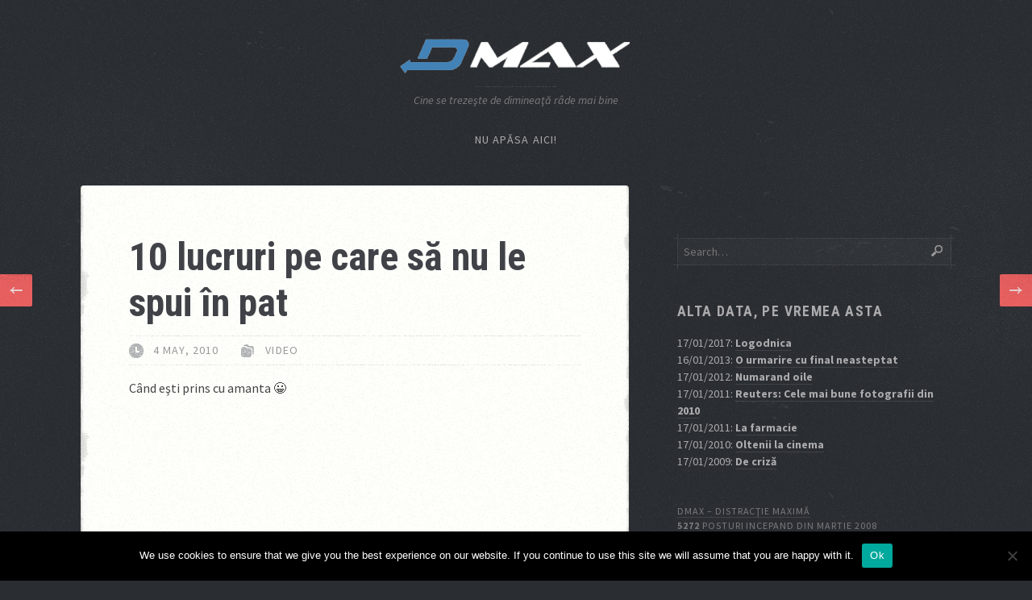

--- FILE ---
content_type: text/html; charset=UTF-8
request_url: https://dmax.ro/2010/05/10-lucruri-pe-care-sa-nu-le-spui-in-pat/
body_size: 8528
content:
<!DOCTYPE html>
<!--[if (IE 8)&!(IEMobile)]>
<html class="ie8" lang="en-US">
<![endif]-->
<!--[if gt IE 8]><!-->
<html lang="en-US">
<!--<![endif]-->
<head>
<meta charset="UTF-8">
<meta name="viewport" content="width=device-width, initial-scale=1">

<title>10 lucruri pe care să nu le spui în pat | DMax &#8211; Distracţie maximă</title>

<link rel="shortcut icon" href="https://dmax.ro/wp-content/themes/path/favicon.ico">
<link rel="pingback" href="https://dmax.ro/xmlrpc.php">
<!--[if lt IE 9]><script src="http://html5shim.googlecode.com/svn/trunk/html5.js"></script><![endif]-->
<link rel="stylesheet" href="//fonts.googleapis.com/css?family=Roboto+Condensed:700|Source+Sans+Pro:400,400italic,700,700italic">
<style>
html {background-image:url(https://dmax.ro/wp-content/themes/path/images/background-1.jpg);}
body {font-family:"Source Sans Pro",Arial,sans-serif}
h1, h2, h3, h4, h5, h6, .hero-comments, .single-comments, .article-comments, blockquote p, .pull-left, .pull-right, .logo-text, #submit {font-family:"Roboto Condensed",Arial,sans-serif;font-weight:700;}
a, .meta a:hover {color:#ea6161;}
aside a:hover, aside .list-thumbnails a:hover strong {border-bottom-color:#ea6161;}
button, #submit {background-color:#ea6161;}
.meta-tags a {background-color:#B6B8BA;}
.bubble, .bubble:after {background-color:#ea6161;}
.widget_latest .tile a, .list-thumbnails-img {background-color:#ea6161;}
section.author, .comments-title, .comment-reply-title, .related, hr {background-image:url(https://dmax.ro/wp-content/themes/path/images/noise/line-5px-1.png);}
.bypostauthor > .comment-author > cite:after {content:"Author";}
@media screen and (min-width:1280px) { .single .page-navi a {background-color:#ea6161;color:#ea6161;} }
</style>

<meta name='robots' content='max-image-preview:large' />
<link rel="alternate" type="application/rss+xml" title="DMax - Distracţie maximă &raquo; Feed" href="https://dmax.ro/feed/" />
<link rel="alternate" type="application/rss+xml" title="DMax - Distracţie maximă &raquo; Comments Feed" href="https://dmax.ro/comments/feed/" />
<link rel="alternate" title="oEmbed (JSON)" type="application/json+oembed" href="https://dmax.ro/wp-json/oembed/1.0/embed?url=https%3A%2F%2Fdmax.ro%2F2010%2F05%2F10-lucruri-pe-care-sa-nu-le-spui-in-pat%2F" />
<link rel="alternate" title="oEmbed (XML)" type="text/xml+oembed" href="https://dmax.ro/wp-json/oembed/1.0/embed?url=https%3A%2F%2Fdmax.ro%2F2010%2F05%2F10-lucruri-pe-care-sa-nu-le-spui-in-pat%2F&#038;format=xml" />
<style id='wp-img-auto-sizes-contain-inline-css' type='text/css'>
img:is([sizes=auto i],[sizes^="auto," i]){contain-intrinsic-size:3000px 1500px}
/*# sourceURL=wp-img-auto-sizes-contain-inline-css */
</style>
<style id='wp-emoji-styles-inline-css' type='text/css'>

	img.wp-smiley, img.emoji {
		display: inline !important;
		border: none !important;
		box-shadow: none !important;
		height: 1em !important;
		width: 1em !important;
		margin: 0 0.07em !important;
		vertical-align: -0.1em !important;
		background: none !important;
		padding: 0 !important;
	}
/*# sourceURL=wp-emoji-styles-inline-css */
</style>
<style id='wp-block-library-inline-css' type='text/css'>
:root{--wp-block-synced-color:#7a00df;--wp-block-synced-color--rgb:122,0,223;--wp-bound-block-color:var(--wp-block-synced-color);--wp-editor-canvas-background:#ddd;--wp-admin-theme-color:#007cba;--wp-admin-theme-color--rgb:0,124,186;--wp-admin-theme-color-darker-10:#006ba1;--wp-admin-theme-color-darker-10--rgb:0,107,160.5;--wp-admin-theme-color-darker-20:#005a87;--wp-admin-theme-color-darker-20--rgb:0,90,135;--wp-admin-border-width-focus:2px}@media (min-resolution:192dpi){:root{--wp-admin-border-width-focus:1.5px}}.wp-element-button{cursor:pointer}:root .has-very-light-gray-background-color{background-color:#eee}:root .has-very-dark-gray-background-color{background-color:#313131}:root .has-very-light-gray-color{color:#eee}:root .has-very-dark-gray-color{color:#313131}:root .has-vivid-green-cyan-to-vivid-cyan-blue-gradient-background{background:linear-gradient(135deg,#00d084,#0693e3)}:root .has-purple-crush-gradient-background{background:linear-gradient(135deg,#34e2e4,#4721fb 50%,#ab1dfe)}:root .has-hazy-dawn-gradient-background{background:linear-gradient(135deg,#faaca8,#dad0ec)}:root .has-subdued-olive-gradient-background{background:linear-gradient(135deg,#fafae1,#67a671)}:root .has-atomic-cream-gradient-background{background:linear-gradient(135deg,#fdd79a,#004a59)}:root .has-nightshade-gradient-background{background:linear-gradient(135deg,#330968,#31cdcf)}:root .has-midnight-gradient-background{background:linear-gradient(135deg,#020381,#2874fc)}:root{--wp--preset--font-size--normal:16px;--wp--preset--font-size--huge:42px}.has-regular-font-size{font-size:1em}.has-larger-font-size{font-size:2.625em}.has-normal-font-size{font-size:var(--wp--preset--font-size--normal)}.has-huge-font-size{font-size:var(--wp--preset--font-size--huge)}.has-text-align-center{text-align:center}.has-text-align-left{text-align:left}.has-text-align-right{text-align:right}.has-fit-text{white-space:nowrap!important}#end-resizable-editor-section{display:none}.aligncenter{clear:both}.items-justified-left{justify-content:flex-start}.items-justified-center{justify-content:center}.items-justified-right{justify-content:flex-end}.items-justified-space-between{justify-content:space-between}.screen-reader-text{border:0;clip-path:inset(50%);height:1px;margin:-1px;overflow:hidden;padding:0;position:absolute;width:1px;word-wrap:normal!important}.screen-reader-text:focus{background-color:#ddd;clip-path:none;color:#444;display:block;font-size:1em;height:auto;left:5px;line-height:normal;padding:15px 23px 14px;text-decoration:none;top:5px;width:auto;z-index:100000}html :where(.has-border-color){border-style:solid}html :where([style*=border-top-color]){border-top-style:solid}html :where([style*=border-right-color]){border-right-style:solid}html :where([style*=border-bottom-color]){border-bottom-style:solid}html :where([style*=border-left-color]){border-left-style:solid}html :where([style*=border-width]){border-style:solid}html :where([style*=border-top-width]){border-top-style:solid}html :where([style*=border-right-width]){border-right-style:solid}html :where([style*=border-bottom-width]){border-bottom-style:solid}html :where([style*=border-left-width]){border-left-style:solid}html :where(img[class*=wp-image-]){height:auto;max-width:100%}:where(figure){margin:0 0 1em}html :where(.is-position-sticky){--wp-admin--admin-bar--position-offset:var(--wp-admin--admin-bar--height,0px)}@media screen and (max-width:600px){html :where(.is-position-sticky){--wp-admin--admin-bar--position-offset:0px}}

/*# sourceURL=wp-block-library-inline-css */
</style><style id='global-styles-inline-css' type='text/css'>
:root{--wp--preset--aspect-ratio--square: 1;--wp--preset--aspect-ratio--4-3: 4/3;--wp--preset--aspect-ratio--3-4: 3/4;--wp--preset--aspect-ratio--3-2: 3/2;--wp--preset--aspect-ratio--2-3: 2/3;--wp--preset--aspect-ratio--16-9: 16/9;--wp--preset--aspect-ratio--9-16: 9/16;--wp--preset--color--black: #000000;--wp--preset--color--cyan-bluish-gray: #abb8c3;--wp--preset--color--white: #ffffff;--wp--preset--color--pale-pink: #f78da7;--wp--preset--color--vivid-red: #cf2e2e;--wp--preset--color--luminous-vivid-orange: #ff6900;--wp--preset--color--luminous-vivid-amber: #fcb900;--wp--preset--color--light-green-cyan: #7bdcb5;--wp--preset--color--vivid-green-cyan: #00d084;--wp--preset--color--pale-cyan-blue: #8ed1fc;--wp--preset--color--vivid-cyan-blue: #0693e3;--wp--preset--color--vivid-purple: #9b51e0;--wp--preset--gradient--vivid-cyan-blue-to-vivid-purple: linear-gradient(135deg,rgb(6,147,227) 0%,rgb(155,81,224) 100%);--wp--preset--gradient--light-green-cyan-to-vivid-green-cyan: linear-gradient(135deg,rgb(122,220,180) 0%,rgb(0,208,130) 100%);--wp--preset--gradient--luminous-vivid-amber-to-luminous-vivid-orange: linear-gradient(135deg,rgb(252,185,0) 0%,rgb(255,105,0) 100%);--wp--preset--gradient--luminous-vivid-orange-to-vivid-red: linear-gradient(135deg,rgb(255,105,0) 0%,rgb(207,46,46) 100%);--wp--preset--gradient--very-light-gray-to-cyan-bluish-gray: linear-gradient(135deg,rgb(238,238,238) 0%,rgb(169,184,195) 100%);--wp--preset--gradient--cool-to-warm-spectrum: linear-gradient(135deg,rgb(74,234,220) 0%,rgb(151,120,209) 20%,rgb(207,42,186) 40%,rgb(238,44,130) 60%,rgb(251,105,98) 80%,rgb(254,248,76) 100%);--wp--preset--gradient--blush-light-purple: linear-gradient(135deg,rgb(255,206,236) 0%,rgb(152,150,240) 100%);--wp--preset--gradient--blush-bordeaux: linear-gradient(135deg,rgb(254,205,165) 0%,rgb(254,45,45) 50%,rgb(107,0,62) 100%);--wp--preset--gradient--luminous-dusk: linear-gradient(135deg,rgb(255,203,112) 0%,rgb(199,81,192) 50%,rgb(65,88,208) 100%);--wp--preset--gradient--pale-ocean: linear-gradient(135deg,rgb(255,245,203) 0%,rgb(182,227,212) 50%,rgb(51,167,181) 100%);--wp--preset--gradient--electric-grass: linear-gradient(135deg,rgb(202,248,128) 0%,rgb(113,206,126) 100%);--wp--preset--gradient--midnight: linear-gradient(135deg,rgb(2,3,129) 0%,rgb(40,116,252) 100%);--wp--preset--font-size--small: 13px;--wp--preset--font-size--medium: 20px;--wp--preset--font-size--large: 36px;--wp--preset--font-size--x-large: 42px;--wp--preset--spacing--20: 0.44rem;--wp--preset--spacing--30: 0.67rem;--wp--preset--spacing--40: 1rem;--wp--preset--spacing--50: 1.5rem;--wp--preset--spacing--60: 2.25rem;--wp--preset--spacing--70: 3.38rem;--wp--preset--spacing--80: 5.06rem;--wp--preset--shadow--natural: 6px 6px 9px rgba(0, 0, 0, 0.2);--wp--preset--shadow--deep: 12px 12px 50px rgba(0, 0, 0, 0.4);--wp--preset--shadow--sharp: 6px 6px 0px rgba(0, 0, 0, 0.2);--wp--preset--shadow--outlined: 6px 6px 0px -3px rgb(255, 255, 255), 6px 6px rgb(0, 0, 0);--wp--preset--shadow--crisp: 6px 6px 0px rgb(0, 0, 0);}:where(.is-layout-flex){gap: 0.5em;}:where(.is-layout-grid){gap: 0.5em;}body .is-layout-flex{display: flex;}.is-layout-flex{flex-wrap: wrap;align-items: center;}.is-layout-flex > :is(*, div){margin: 0;}body .is-layout-grid{display: grid;}.is-layout-grid > :is(*, div){margin: 0;}:where(.wp-block-columns.is-layout-flex){gap: 2em;}:where(.wp-block-columns.is-layout-grid){gap: 2em;}:where(.wp-block-post-template.is-layout-flex){gap: 1.25em;}:where(.wp-block-post-template.is-layout-grid){gap: 1.25em;}.has-black-color{color: var(--wp--preset--color--black) !important;}.has-cyan-bluish-gray-color{color: var(--wp--preset--color--cyan-bluish-gray) !important;}.has-white-color{color: var(--wp--preset--color--white) !important;}.has-pale-pink-color{color: var(--wp--preset--color--pale-pink) !important;}.has-vivid-red-color{color: var(--wp--preset--color--vivid-red) !important;}.has-luminous-vivid-orange-color{color: var(--wp--preset--color--luminous-vivid-orange) !important;}.has-luminous-vivid-amber-color{color: var(--wp--preset--color--luminous-vivid-amber) !important;}.has-light-green-cyan-color{color: var(--wp--preset--color--light-green-cyan) !important;}.has-vivid-green-cyan-color{color: var(--wp--preset--color--vivid-green-cyan) !important;}.has-pale-cyan-blue-color{color: var(--wp--preset--color--pale-cyan-blue) !important;}.has-vivid-cyan-blue-color{color: var(--wp--preset--color--vivid-cyan-blue) !important;}.has-vivid-purple-color{color: var(--wp--preset--color--vivid-purple) !important;}.has-black-background-color{background-color: var(--wp--preset--color--black) !important;}.has-cyan-bluish-gray-background-color{background-color: var(--wp--preset--color--cyan-bluish-gray) !important;}.has-white-background-color{background-color: var(--wp--preset--color--white) !important;}.has-pale-pink-background-color{background-color: var(--wp--preset--color--pale-pink) !important;}.has-vivid-red-background-color{background-color: var(--wp--preset--color--vivid-red) !important;}.has-luminous-vivid-orange-background-color{background-color: var(--wp--preset--color--luminous-vivid-orange) !important;}.has-luminous-vivid-amber-background-color{background-color: var(--wp--preset--color--luminous-vivid-amber) !important;}.has-light-green-cyan-background-color{background-color: var(--wp--preset--color--light-green-cyan) !important;}.has-vivid-green-cyan-background-color{background-color: var(--wp--preset--color--vivid-green-cyan) !important;}.has-pale-cyan-blue-background-color{background-color: var(--wp--preset--color--pale-cyan-blue) !important;}.has-vivid-cyan-blue-background-color{background-color: var(--wp--preset--color--vivid-cyan-blue) !important;}.has-vivid-purple-background-color{background-color: var(--wp--preset--color--vivid-purple) !important;}.has-black-border-color{border-color: var(--wp--preset--color--black) !important;}.has-cyan-bluish-gray-border-color{border-color: var(--wp--preset--color--cyan-bluish-gray) !important;}.has-white-border-color{border-color: var(--wp--preset--color--white) !important;}.has-pale-pink-border-color{border-color: var(--wp--preset--color--pale-pink) !important;}.has-vivid-red-border-color{border-color: var(--wp--preset--color--vivid-red) !important;}.has-luminous-vivid-orange-border-color{border-color: var(--wp--preset--color--luminous-vivid-orange) !important;}.has-luminous-vivid-amber-border-color{border-color: var(--wp--preset--color--luminous-vivid-amber) !important;}.has-light-green-cyan-border-color{border-color: var(--wp--preset--color--light-green-cyan) !important;}.has-vivid-green-cyan-border-color{border-color: var(--wp--preset--color--vivid-green-cyan) !important;}.has-pale-cyan-blue-border-color{border-color: var(--wp--preset--color--pale-cyan-blue) !important;}.has-vivid-cyan-blue-border-color{border-color: var(--wp--preset--color--vivid-cyan-blue) !important;}.has-vivid-purple-border-color{border-color: var(--wp--preset--color--vivid-purple) !important;}.has-vivid-cyan-blue-to-vivid-purple-gradient-background{background: var(--wp--preset--gradient--vivid-cyan-blue-to-vivid-purple) !important;}.has-light-green-cyan-to-vivid-green-cyan-gradient-background{background: var(--wp--preset--gradient--light-green-cyan-to-vivid-green-cyan) !important;}.has-luminous-vivid-amber-to-luminous-vivid-orange-gradient-background{background: var(--wp--preset--gradient--luminous-vivid-amber-to-luminous-vivid-orange) !important;}.has-luminous-vivid-orange-to-vivid-red-gradient-background{background: var(--wp--preset--gradient--luminous-vivid-orange-to-vivid-red) !important;}.has-very-light-gray-to-cyan-bluish-gray-gradient-background{background: var(--wp--preset--gradient--very-light-gray-to-cyan-bluish-gray) !important;}.has-cool-to-warm-spectrum-gradient-background{background: var(--wp--preset--gradient--cool-to-warm-spectrum) !important;}.has-blush-light-purple-gradient-background{background: var(--wp--preset--gradient--blush-light-purple) !important;}.has-blush-bordeaux-gradient-background{background: var(--wp--preset--gradient--blush-bordeaux) !important;}.has-luminous-dusk-gradient-background{background: var(--wp--preset--gradient--luminous-dusk) !important;}.has-pale-ocean-gradient-background{background: var(--wp--preset--gradient--pale-ocean) !important;}.has-electric-grass-gradient-background{background: var(--wp--preset--gradient--electric-grass) !important;}.has-midnight-gradient-background{background: var(--wp--preset--gradient--midnight) !important;}.has-small-font-size{font-size: var(--wp--preset--font-size--small) !important;}.has-medium-font-size{font-size: var(--wp--preset--font-size--medium) !important;}.has-large-font-size{font-size: var(--wp--preset--font-size--large) !important;}.has-x-large-font-size{font-size: var(--wp--preset--font-size--x-large) !important;}
/*# sourceURL=global-styles-inline-css */
</style>

<style id='classic-theme-styles-inline-css' type='text/css'>
/*! This file is auto-generated */
.wp-block-button__link{color:#fff;background-color:#32373c;border-radius:9999px;box-shadow:none;text-decoration:none;padding:calc(.667em + 2px) calc(1.333em + 2px);font-size:1.125em}.wp-block-file__button{background:#32373c;color:#fff;text-decoration:none}
/*# sourceURL=/wp-includes/css/classic-themes.min.css */
</style>
<link rel='stylesheet' id='cookie-notice-front-css' href='https://dmax.ro/wp-content/plugins/cookie-notice/css/front.min.css?ver=2.5.11' type='text/css' media='all' />
<link rel='stylesheet' id='path-style-css' href='https://dmax.ro/wp-content/themes/path/style.css?ver=6.9' type='text/css' media='all' />
<script type="ab7d27c3a9b8dcbe66321879-text/javascript" id="cookie-notice-front-js-before">
/* <![CDATA[ */
var cnArgs = {"ajaxUrl":"https:\/\/dmax.ro\/wp-admin\/admin-ajax.php","nonce":"316f089f04","hideEffect":"fade","position":"bottom","onScroll":false,"onScrollOffset":100,"onClick":false,"cookieName":"cookie_notice_accepted","cookieTime":2592000,"cookieTimeRejected":31536000,"globalCookie":false,"redirection":false,"cache":false,"revokeCookies":false,"revokeCookiesOpt":"automatic"};

//# sourceURL=cookie-notice-front-js-before
/* ]]> */
</script>
<script type="ab7d27c3a9b8dcbe66321879-text/javascript" src="https://dmax.ro/wp-content/plugins/cookie-notice/js/front.min.js?ver=2.5.11" id="cookie-notice-front-js"></script>
<script type="ab7d27c3a9b8dcbe66321879-text/javascript" src="https://dmax.ro/wp-content/themes/path/js/respond.min.js?ver=1.0.0" id="respond-js"></script>
<script type="ab7d27c3a9b8dcbe66321879-text/javascript" src="https://dmax.ro/wp-includes/js/jquery/jquery.min.js?ver=3.7.1" id="jquery-core-js"></script>
<script type="ab7d27c3a9b8dcbe66321879-text/javascript" src="https://dmax.ro/wp-includes/js/jquery/jquery-migrate.min.js?ver=3.4.1" id="jquery-migrate-js"></script>
<link rel="https://api.w.org/" href="https://dmax.ro/wp-json/" /><link rel="alternate" title="JSON" type="application/json" href="https://dmax.ro/wp-json/wp/v2/posts/10304" /><link rel="EditURI" type="application/rsd+xml" title="RSD" href="https://dmax.ro/xmlrpc.php?rsd" />
<meta name="generator" content="WordPress 6.9" />
<link rel="canonical" href="https://dmax.ro/2010/05/10-lucruri-pe-care-sa-nu-le-spui-in-pat/" />
<link rel='shortlink' href='https://dmax.ro/?p=10304' />

<link rel="stylesheet" href="https://dmax.ro/wp-content/plugins/auto-highslide/highslide/highslide.css" type="text/css" />
<script type="ab7d27c3a9b8dcbe66321879-text/javascript" src="https://dmax.ro/wp-content/plugins/auto-highslide/highslide/highslide-with-html.packed.js"></script>
<script type="ab7d27c3a9b8dcbe66321879-text/javascript">
	hs.graphicsDir = "https://dmax.ro/wp-content/plugins/auto-highslide/highslide/graphics/";
	hs.outlineType = "rounded-white";
	hs.outlineWhileAnimating = true;
	hs.showCredits = false;
</script>
	</head>

<body class="wp-singular post-template-default single single-post postid-10304 single-format-standard wp-theme-path cookies-not-set noise-on sticky-on">
	<header role="banner">
		<a href="https://dmax.ro/" class="logo">
			<img src="https://dmax.ro/wp-content/themes/path/images/logo.png" alt="DMax - Distracţie maximă" class="logo-img"></a>

							<p class="description">Cine se trezeşte de dimineaţă râde mai bine</p>			
		<nav class="nav"><ul id="menu-random" class="nav-ul"><li id="menu-item-17128" class="menu-item menu-item-type-custom menu-item-object-custom menu-item-17128"><a href="https://dmax.ro/?random">Nu apăsa aici!</a></li>
</ul></nav>	</header>

	<div class="inner">

			<div class="main">
			<div class="post-10304 post type-post status-publish format-standard hentry category-video tag-amanta tag-sex tag-top">

							<h1 class="title">10 lucruri pe care să nu le spui în pat</h1>
			
			<ul class="meta">
				<li class="meta-date">4 May, 2010</li>
				<li class="meta-category"><a href="https://dmax.ro/category/video/" rel="category tag">Video</a></li>
			</ul>

	
			<p>Când eşti prins cu amanta 😀<br />
<span class="youtube"><iframe title="YouTube video player" class="youtube-player" type="text/html" width="555" height="300" src="//www.youtube.com/embed/yQCSmls23BA?wmode=transparent&amp;fs=1&amp;hl=en&amp;modestbranding=1&amp;iv_load_policy=3&amp;showsearch=0&amp;rel=0&amp;theme=dark" frameborder="0" allowfullscreen></iframe></span></p>
		<ul class="meta-tags"><li><a href="https://dmax.ro/tag/amanta/" rel="tag">amanta</a></li><li><a href="https://dmax.ro/tag/sex/" rel="tag">sex</a></li><li><a href="https://dmax.ro/tag/top/" rel="tag">top</a></li></ul>	

	

	
	
				
	
	<ul class="page-navi">
		<li class="page-navi-prev"><span>&larr;</span> <a href="https://dmax.ro/2010/05/3-reclame-la-camere-foto/" rel="prev">Mai vechi</a></li>
		<li class="page-navi-next"><a href="https://dmax.ro/2010/05/copiii-spun-din-nou-lucruri-traznite-2/" rel="next">Mai nou</a> <span>&rarr;</span></li>
	</ul>

	






	</div><!-- /hentry -->
</div><!-- /main -->

	<aside>
		<div id="search-2" class="widget-container widget_search"><div class="input-outer">
	<form method="get" class="searchform" action="https://dmax.ro/">
		<input type="text" name="s" class="s" placeholder="Search&hellip;">
		<button class="searchsubmit">Search</button>
	</form>
</div></div><div id="ayb_posts_class-2" class="widget-container widget_ayb_posts_class"><h3 class="widget-title">Alta data, pe vremea asta</h3><ul><li><span class="ayb_date">17/01/2017</span>: <a href="https://dmax.ro/2017/01/logodnica/" title="Logodnica mea este atat de dulce ca de fiecare data cand iese cu fetele in oras imi da inelul de logodna sa i-l tin ca sa ma gandesc la ea t &hellip;">Logodnica<br/></a></li><li><span class="ayb_date">16/01/2013</span>: <a href="https://dmax.ro/2013/01/o-urmarire-cu-final-neasteptat/" title="Un tip inregistreaza cu telefonul o urmarire transmisa live la TV: httpv://www.youtube.com/watch?v=kSN7OZjt1MU via PetaPixel &hellip;">O urmarire cu final neasteptat<br/></a></li><li><span class="ayb_date">17/01/2012</span>: <a href="https://dmax.ro/2012/01/numarand-oile/" title=" &hellip;">Numarand oile<br/></a></li><li><span class="ayb_date">17/01/2011</span>: <a href="https://dmax.ro/2011/01/reuters-cele-mai-bune-fotografii-din-2010/" title="[caption id=&quot;attachment_13035&quot; align=&quot;alignnone&quot; width=&quot;680&quot; caption=&quot;Marooned flood victims looking to e &hellip;">Reuters: Cele mai bune fotografii din 2010<br/></a></li><li><span class="ayb_date">17/01/2011</span>: <a href="https://dmax.ro/2011/01/la-farmacie-2/" title="Bula intra intr-o farmacie. Multa lume, inghesuiala. - Nu va suparati, va rog sa ma lasati sa intru in fata ca am pe cineva la pat. Oamenii &hellip;">La farmacie<br/></a></li><li><span class="ayb_date">17/01/2010</span>: <a href="https://dmax.ro/2010/01/oltenii-la-cinema/" title="De ce se aseaza oltenii pe ultimele randuri la cinema? Fiindca au auzit ca cine rade la urma rade mai bine... :) &hellip;">Oltenii la cinema<br/></a></li><li><span class="ayb_date">17/01/2009</span>: <a href="https://dmax.ro/2009/01/de-criza/" title="Doi patroni stau la o bere si vorbesc. Unul zice: - Tie cum iti merge? - Prost tare, zice-al doilea, dar tie? - Prost, prost! - Tu mai plate &hellip;">De criză<br/></a></li></ul></div>
		<footer class="widget-container widget-container-last" role="contentinfo">
			<p> 
				<a href="https://dmax.ro/">DMax &#8211; Distracţie maximă</a> <br />
				<strong>5272</strong> posturi incepand din Martie 2008
			</p>
  		</footer>
	</aside></div><!-- /inner -->


<script type="speculationrules">
{"prefetch":[{"source":"document","where":{"and":[{"href_matches":"/*"},{"not":{"href_matches":["/wp-*.php","/wp-admin/*","/wp-content/uploads/*","/wp-content/*","/wp-content/plugins/*","/wp-content/themes/path/*","/*\\?(.+)"]}},{"not":{"selector_matches":"a[rel~=\"nofollow\"]"}},{"not":{"selector_matches":".no-prefetch, .no-prefetch a"}}]},"eagerness":"conservative"}]}
</script>
<script type="ab7d27c3a9b8dcbe66321879-text/javascript" src="https://dmax.ro/wp-includes/js/comment-reply.min.js?ver=6.9" id="comment-reply-js" async="async" data-wp-strategy="async" fetchpriority="low"></script>
<script type="ab7d27c3a9b8dcbe66321879-text/javascript" src="https://dmax.ro/wp-content/themes/path/js/scripts.js?ver=1.0.0" id="scripts-js"></script>
<script type="ab7d27c3a9b8dcbe66321879-text/javascript" src="https://dmax.ro/wp-content/themes/path/js/sticky-nav.js?ver=1.0.0" id="sticky-nav-js"></script>
<script id="wp-emoji-settings" type="application/json">
{"baseUrl":"https://s.w.org/images/core/emoji/17.0.2/72x72/","ext":".png","svgUrl":"https://s.w.org/images/core/emoji/17.0.2/svg/","svgExt":".svg","source":{"concatemoji":"https://dmax.ro/wp-includes/js/wp-emoji-release.min.js?ver=6.9"}}
</script>
<script type="ab7d27c3a9b8dcbe66321879-module">
/* <![CDATA[ */
/*! This file is auto-generated */
const a=JSON.parse(document.getElementById("wp-emoji-settings").textContent),o=(window._wpemojiSettings=a,"wpEmojiSettingsSupports"),s=["flag","emoji"];function i(e){try{var t={supportTests:e,timestamp:(new Date).valueOf()};sessionStorage.setItem(o,JSON.stringify(t))}catch(e){}}function c(e,t,n){e.clearRect(0,0,e.canvas.width,e.canvas.height),e.fillText(t,0,0);t=new Uint32Array(e.getImageData(0,0,e.canvas.width,e.canvas.height).data);e.clearRect(0,0,e.canvas.width,e.canvas.height),e.fillText(n,0,0);const a=new Uint32Array(e.getImageData(0,0,e.canvas.width,e.canvas.height).data);return t.every((e,t)=>e===a[t])}function p(e,t){e.clearRect(0,0,e.canvas.width,e.canvas.height),e.fillText(t,0,0);var n=e.getImageData(16,16,1,1);for(let e=0;e<n.data.length;e++)if(0!==n.data[e])return!1;return!0}function u(e,t,n,a){switch(t){case"flag":return n(e,"\ud83c\udff3\ufe0f\u200d\u26a7\ufe0f","\ud83c\udff3\ufe0f\u200b\u26a7\ufe0f")?!1:!n(e,"\ud83c\udde8\ud83c\uddf6","\ud83c\udde8\u200b\ud83c\uddf6")&&!n(e,"\ud83c\udff4\udb40\udc67\udb40\udc62\udb40\udc65\udb40\udc6e\udb40\udc67\udb40\udc7f","\ud83c\udff4\u200b\udb40\udc67\u200b\udb40\udc62\u200b\udb40\udc65\u200b\udb40\udc6e\u200b\udb40\udc67\u200b\udb40\udc7f");case"emoji":return!a(e,"\ud83e\u1fac8")}return!1}function f(e,t,n,a){let r;const o=(r="undefined"!=typeof WorkerGlobalScope&&self instanceof WorkerGlobalScope?new OffscreenCanvas(300,150):document.createElement("canvas")).getContext("2d",{willReadFrequently:!0}),s=(o.textBaseline="top",o.font="600 32px Arial",{});return e.forEach(e=>{s[e]=t(o,e,n,a)}),s}function r(e){var t=document.createElement("script");t.src=e,t.defer=!0,document.head.appendChild(t)}a.supports={everything:!0,everythingExceptFlag:!0},new Promise(t=>{let n=function(){try{var e=JSON.parse(sessionStorage.getItem(o));if("object"==typeof e&&"number"==typeof e.timestamp&&(new Date).valueOf()<e.timestamp+604800&&"object"==typeof e.supportTests)return e.supportTests}catch(e){}return null}();if(!n){if("undefined"!=typeof Worker&&"undefined"!=typeof OffscreenCanvas&&"undefined"!=typeof URL&&URL.createObjectURL&&"undefined"!=typeof Blob)try{var e="postMessage("+f.toString()+"("+[JSON.stringify(s),u.toString(),c.toString(),p.toString()].join(",")+"));",a=new Blob([e],{type:"text/javascript"});const r=new Worker(URL.createObjectURL(a),{name:"wpTestEmojiSupports"});return void(r.onmessage=e=>{i(n=e.data),r.terminate(),t(n)})}catch(e){}i(n=f(s,u,c,p))}t(n)}).then(e=>{for(const n in e)a.supports[n]=e[n],a.supports.everything=a.supports.everything&&a.supports[n],"flag"!==n&&(a.supports.everythingExceptFlag=a.supports.everythingExceptFlag&&a.supports[n]);var t;a.supports.everythingExceptFlag=a.supports.everythingExceptFlag&&!a.supports.flag,a.supports.everything||((t=a.source||{}).concatemoji?r(t.concatemoji):t.wpemoji&&t.twemoji&&(r(t.twemoji),r(t.wpemoji)))});
//# sourceURL=https://dmax.ro/wp-includes/js/wp-emoji-loader.min.js
/* ]]> */
</script>

		<!-- Cookie Notice plugin v2.5.11 by Hu-manity.co https://hu-manity.co/ -->
		<div id="cookie-notice" role="dialog" class="cookie-notice-hidden cookie-revoke-hidden cn-position-bottom" aria-label="Cookie Notice" style="background-color: rgba(0,0,0,1);"><div class="cookie-notice-container" style="color: #fff"><span id="cn-notice-text" class="cn-text-container">We use cookies to ensure that we give you the best experience on our website. If you continue to use this site we will assume that you are happy with it.</span><span id="cn-notice-buttons" class="cn-buttons-container"><button id="cn-accept-cookie" data-cookie-set="accept" class="cn-set-cookie cn-button" aria-label="Ok" style="background-color: #00a99d">Ok</button></span><button type="button" id="cn-close-notice" data-cookie-set="accept" class="cn-close-icon" aria-label="No"></button></div>
			
		</div>
		<!-- / Cookie Notice plugin --><script src="/cdn-cgi/scripts/7d0fa10a/cloudflare-static/rocket-loader.min.js" data-cf-settings="ab7d27c3a9b8dcbe66321879-|49" defer></script><script defer src="https://static.cloudflareinsights.com/beacon.min.js/vcd15cbe7772f49c399c6a5babf22c1241717689176015" integrity="sha512-ZpsOmlRQV6y907TI0dKBHq9Md29nnaEIPlkf84rnaERnq6zvWvPUqr2ft8M1aS28oN72PdrCzSjY4U6VaAw1EQ==" data-cf-beacon='{"version":"2024.11.0","token":"9913fd1ea37745719f48daeb0a2b82ea","r":1,"server_timing":{"name":{"cfCacheStatus":true,"cfEdge":true,"cfExtPri":true,"cfL4":true,"cfOrigin":true,"cfSpeedBrain":true},"location_startswith":null}}' crossorigin="anonymous"></script>
</body>
</html>

--- FILE ---
content_type: text/css
request_url: https://dmax.ro/wp-content/themes/path/style.css?ver=6.9
body_size: 5708
content:
/*

Theme Name: Path
Theme URI: http://live.bobosh.com/themes/path
Author: myTheme
Author URI: http://themeforest.net/user/myTheme/portfolio?ref=myTheme
Description: Responsive magazine theme. <a href="http://live.bobosh.com/themes/path">View details...</a>
Tags: responsive-layout, fluid-layout, left-sidebar, right-sidebar, two-columns, custom-colors, custom-background, custom-menu, editor-style, featured-images, theme-options, translation-ready
License: GNU General Public License
License URI: license.txt
Version: 1.0.0



/*-----------------------------------------------------------------------------------*/
/*	LAYOUT
/*-----------------------------------------------------------------------------------*/

/* basics */
html {background:#2a2d32 url(images/background-1.jpg) 50% 0;}
body {line-height:1.5;color:#444;word-wrap:break-word;}
*, *:before, *:after {margin:0;padding:0;box-sizing:border-box;-moz-box-sizing:border-box;-webkit-box-sizing:border-box;}
article, aside, details, figcaption, figure, footer, header, hgroup, menu, nav, section {display:block;}

/* clearfixes */
.inner:after, .searchform:after, .nav:after, .page-navi:after, .widget_latest:after, .widget_commented:after, .meta:after, article:after {content:".";display:block;height:0;clear:both;visibility:hidden;}

/* structure */
header {text-align:center;padding-top:1em;}
.main {background:#fffffb;padding:30px 15px 0 15px;position:relative;}
.home .main {padding-top:0;}
.noise-on .main {background:url(images/noise/main.jpg) 50% 0;}
.page .hentry, .single .hentry {padding-bottom:20px;}
aside {padding:30px 15px;font-size:0.875em;}


/*-----------------------------------------------------------------------------------*/
/*	HEADER
/*-----------------------------------------------------------------------------------*/

/* logo */
.logo {display:inline-block;margin-bottom:1em;-webkit-transition:all 0.2s ease-in-out;-moz-transition:all 0.2s ease-in-out;-o-transition:all 0.2s ease-in-out;transition:all 0.2s ease-in-out;}
.logo-text {text-decoration:none;font-size:1.25em;line-height:2;color:#eee;font-weight:bold;text-transform:uppercase;letter-spacing:0.08em;}

/* description */
.description {background:url(images/line-1px-light.png) 50% 0 no-repeat;font-style:italic;font-size:0.875em;color:#7B7B7D;padding-top:0.5em;}
.noise-on .description {background-image:url(images/noise/line-1px-light.png);}

/* navigation */
.js .nav-ul {clip:rect(0 0 0 0);max-height:0;position:absolute;display:block;overflow:hidden;zoom:1;}
.nav-ul.opened {max-height:9999px;}
.nav-ul.disable-pointer-events {pointer-events:none !important;}

.nav-ul {margin:0;padding:0;width:100%;display:block;list-style:none;text-align:left;background-color:rgba(0, 0, 0, 0.1);}
.nav-ul li {width:100%;display:block;background:url(images/line-1px-light.png) repeat-x;}
.noise-on .nav-ul li {background-image:url(images/noise/line-1px-light.png);}
.nav-ul ul {margin:0;}
.nav-ul a {display:block;text-decoration:none;font-weight:normal;}
.nav-ul > li > a {color:#dBdCdD;padding:0.5em 1em;text-transform:uppercase;letter-spacing:0.08em;}
.sub-menu {padding-left:0.5em;}
.sub-menu a {color:#bBbCbD;padding:0.5em 1em;}

.nav-toggle {display:block;text-align:center;width:100%;height:40px;line-height:40px;color:#7B7B7D;background-color:rgba(0, 0, 0, 0.15);background-image:url(images/sprite.png);background-position:100% -860px;background-repeat:no-repeat;text-decoration:none;-webkit-tap-highlight-color:rgba(0, 0, 0, 0);-webkit-touch-callout:none;-webkit-user-select:none;-moz-user-select:none;-ms-user-select:none;-o-user-select:none;user-select:none;}
.noise-on .nav-toggle {background-position:100% -820px;}


/*-----------------------------------------------------------------------------------*/
/*	CONTENT
/*-----------------------------------------------------------------------------------*/

/* default margins */
p, blockquote, ul, ol, dl, table, pre, address, hr {margin-bottom:1em;}

/* headers */
h1, h2, h3, h4, h5, h6 {line-height:1.2;margin:0.75em 0 0.5em 0;font-weight:700;color:#404248;}
h1, .single-comments, .hero-comments, .article-comments {font-size:2em;line-height:1.2;}
h1.title {margin:0 0 0.25em 0;}
h1.title-archive {margin:0;text-align:center;color:#96989a;padding-bottom:30px;}
h1.title-narrow {width:85%;}
h2 {font-size:1.5em;margin:0.75em 0 0.5em 0;}
h3 {font-size:1.25em;margin:0.75em 0 0.5em 0;}
h4 {font-size:1.125em;}
h5 {font-size:1em;}
h6 {font-size:1em;}

/* lists */
li {list-style-position:inside;}
ul ul, ol ol, ul ol, ol ul {margin:0 0 0 1em;}

/* horizontal ruler */
hr {height:5px;border:0;background-repeat:repeat-x;}

/* tables */
table {border-collapse:separate;border-spacing:3px;width:100%;}
th {text-align:left;}
.main th, .main td {padding:0 0.25em;background:rgba(0, 0, 0, 0.05);}

/* code */
code {background:rgba(0, 0, 0, 0.03);}
pre {padding:0.5em 2.5em 0.5em 1.5em;white-space:pre-wrap;background:rgba(0, 0, 0, 0.05);position:relative;}
pre:after {content:"</>";position:absolute;right:0.5em;top:0.5em;color:#ccc;}

/* definition lists */
dt {font-weight:bold;}
dd {margin-left:1em;}

/* links */
a {font-weight:bold;text-decoration:none;-webkit-transition:all 0.2s ease-in-out;-moz-transition:all 0.2s ease-in-out;-o-transition:all 0.2s ease-in-out;transition:all 0.2s ease-in-out;}
h1 a, h2 a, h3 a, h4 a, h5 a, h6 a {color:#404248;}
.main a:hover {color:#333;}
a > img {vertical-align:bottom;}
a img {border:none;}

/* responsive images, videos, etc. */
img, video {max-width:100%;height:auto;border:0;}
.ie8 img, .ie8 video {width:auto;}

/* quotes */
blockquote {border-left:10px solid #EBECE8;padding-left:1em;}
blockquote p, .pull-left, .pull-right {font-size:1.25em;text-transform:none;color:#999;}
blockquote p:before {content:"\201C";}
blockquote p:after {content:"\201D";}

/* text styles */
.single .ingress, .page .ingress {font-size:1.25em;color:#666;}
.highlight {background:#FFF8CF;}
.pull-left, .pull-right {width:40%;line-height:1.25;}
.pull-left {float:left;margin:0em 1em 1em 0;border-left:10px solid #EBECE8;padding-left:1em;}
.pull-right {float:right;margin:0em 0 1em 1em;border-right:10px solid #EBECE8;padding-right:1em;text-align:right;}

/* captions  */
.wp-caption {max-width:100%;}
.wp-caption-text {margin-bottom:0em;font-style:italic;color:#666;}
.gallery-caption {margin-left:0;}

/* aligns */
.alignleft {float:left;margin:0 1em 1em 0;}
.alignright {float:right;margin:0 0 1em 1em;}
.aligncenter {display:block;margin:0 auto 1em auto;}
.alignnone {display:block;margin:0 0 1em 0;}

/* articles */
article.post {position:relative;clear:both;margin:0 -15px;padding:30px 15px 15px 15px;}
article.post:nth-child(2n) {background-color:rgba(0, 0, 0, 0.03);}
article.post h1 {margin:0 0 0.25em 0;}
article.sticky {background-color:rgba(255, 255, 225, 0.1);}
.article-comments, .single-comments {position:absolute;right:15px;top:30px;}

/* meta */
.meta {padding:0.5em 0;background:url(images/line-1px.png) repeat-x, url(images/line-1px.png) 50% 100% repeat-x;}
.noise-on .meta {background:url(images/noise/line-1px.png) repeat-x, url(images/noise/line-1px.png) 50% 100% repeat-x;}
.meta li {display:block;float:left;padding-left:30px;text-transform:uppercase;letter-spacing:0.08em;font-size:0.875em;}
.meta li, .meta a {color:#999;font-weight:normal;}
.meta li.meta-date {background:url(images/meta-date.png) 0 50% no-repeat;margin-right:2em;}
.meta li.meta-category {background:url(images/meta-category.png) 0 50% no-repeat;}
.noise-on .meta li.meta-date {background-image:url(images/noise/meta-date.png);}
.noise-on .meta li.meta-category {background-image:url(images/noise/meta-category.png);}

/* meta in hero */
.hero .meta {background:url(images/line-1px-light.png) repeat-x, rgba(255, 255, 255, 0.05) url(images/line-1px-light.png) 0 100% repeat-x;}
.noise-on .hero .meta {background:url(images/noise/line-1px-light.png) repeat-x, rgba(255, 255, 255, 0.05) url(images/noise/line-1px-light.png) 50% 100% repeat-x;}

/* tags */
.meta-tags {clear:both;}
.meta-tags li {display:inline;}
.meta-tags a {display:inline-block;text-transform:uppercase;letter-spacing:0.08em;font-size:0.75em;margin:0 10px 10px 0;padding:0.25em 6px 0.25em 18px;background-image:url(images/meta-tags.png);background-position:-10px 50%;background-repeat:no-repeat;color:#eee;font-weight:normal;text-decoration:none;border-radius:0 2px 2px 0;}
article:nth-child(2n) .meta-tags a {background-image:url(images/meta-tags-odd.png);}
.noise-on article:nth-child(2n) .meta-tags a {background-image:url(images/noise/meta-tags-odd.png);}
.noise-on .meta-tags a {background-image:url(images/noise/meta-tags.png);}
.meta-tags a:hover {color:#ddd;color:rgba(255, 255, 255, 0.6);}

/* author */
section.author {color:#666;clear:both;background-repeat:repeat-x;padding-top:2em;margin-top:3em;}
.author em.author-title {font-weight:bold;}
.author .avatar {margin:0 1em 1em 0;float:left;border-radius:50%;}
.author p {margin-bottom:0.5em;}

/* related posts */
section.related {background-repeat:repeat-x;padding-top:2em;margin-top:3em;}
.related h3 {margin-top:0;}

/* page navigation */
ul.page-numbers, .page-navi {background:url(images/comments.png) 50% 0;clear:both;margin:-10px -15px 0 -15px;padding:1.5em 15px 1em 15px;}
.page .hentry ul.page-numbers, .single .hentry ul.page-numbers, .page .hentry .page-navi, .single .hentry .page-navi {margin-bottom:-20px;}
.page-numbers li, .page-navi li {display:inline;color:#999;margin-right:0.5em;}
.page-numbers a, .page-navi a {color:#999;text-decoration:none;}
.page-navi-next {float:right;}
.page-numbers a {font-weight:normal;}
.page-numbers .current, .page-numbers.dots {color:#bbb;}

/* alerts */
.alert {padding:0.5em;}
.alert.red {background:#FFE2E2;}
.alert.green {background:#E5FFE2;}


/*-----------------------------------------------------------------------------------*/
/*	HERO IMAGE
/*-----------------------------------------------------------------------------------*/

.hero {position:relative;overflow:hidden;clear:both;width:auto;}
.attachment-img-hero {display:block;float:left;margin:0;width:auto;max-width:none;height:280px;}
.hero-content {position:absolute;left:0;bottom:0;background:#222;background:rgba(0, 0, 0, 0.6);padding:10px 15px;margin:0;display:inline-block;width:100%;}
.hero-content h1 {display:inline-block;margin:0 0 10px 0;color:#F2F2EA;}
.hero-content h1 a {color:#F2F2EA;}
.hero-content h1 a:hover {color:#ddd;color:rgba(255, 255, 255, 0.7);}

/* hero meta */
.hero .meta {margin-bottom:0;padding-left:0.5em;}
.hero .meta li, .hero .meta a {color:#ddd;}

/* hero comments */
.hero-comments {position:absolute;right:15px;top:10px;line-height:1.2;}
.bubble {color:#eee;font-weight:bold;text-decoration:none;padding:0 0.25em;border-radius:2px;}
.noise-on .bubble {background-image:url(images/noise/noise.png);}
.bubble:after {content:"";position:absolute;width:6px;height:6px;bottom:-3px;margin-left:-3px;left:50%;display:block;transform:rotate(45deg);-ms-transform:rotate(45deg);-webkit-transform:rotate(45deg);}
.hero-comments.bubble:after {width:10px;height:10px;bottom:-5px;margin-left:-5px;}
.bubble-content {z-index:9;position:relative;}
.hero .bubble:hover, .main .bubble:hover {color:#ddd;color:rgba(255, 255, 255, 0.7);}


/*-----------------------------------------------------------------------------------*/
/*	COMMENTS
/*-----------------------------------------------------------------------------------*/

.comments {background:url(images/comments.png) no-repeat 50% 0;margin:4em -15px 0 -15px;padding:40px 15px 0 15px;color:#666;clear:both;}
.noise-on .comments {background-image:url(images/noise/comments.png);}

.comments-title, .comment-reply-title {color:#96989a;text-transform:uppercase;letter-spacing:0.08em;text-align:center;padding-bottom:30px;margin:0 0 1.5em 0;background-repeat:repeat-x;background-position:0 100%;}

.commentlist {margin:0 0 0em 0;list-style:none;}
.commentlist ul {list-style:none;margin:0;}
.commentlist li li {padding:0 0 0 28px;background:url(images/comment-reply.png) no-repeat;}

article.comment {margin-bottom:1.5em;}
.comment-body p {margin-bottom:0.5em;}

/* comment author */
.comment-author {margin-bottom:0.5em;color:#92928E;}
.comment-author cite {font-style:normal;font-weight:bold;display:block;color:#333;}
.comment-author .avatar {float:left;margin:0 1em 0.5em 0;border-radius:50%;}

/* comment by post author */
.bypostauthor > .comment-author > cite:after {color:#eee;text-transform:uppercase;font-size:0.75em;letter-spacing:0.08em;text-transform:uppercase;margin-left:0.5em;padding:0 0.25em;font-weight:normal;background-color:#b6b8ba;border-radius:2px;}
.noise-on .bypostauthor > .comment-author > cite:after {background-image:url(images/noise/noise.png);}

/* comment time */
.comment-time, .comment-reply-link {color:#92928E;font-weight:normal;font-size:0.875em;}
.comment-reply-link {margin-left:0.5em;}

/* moderation */
.comments li em.moderation {color:#999;background:#F1F1ED;padding:0 0.25em;}

/* reply to comment */
#cancel-comment-reply-link {text-indent:-9999px;background:url(images/sprite.png) 100% -422px no-repeat;display:inline-block;width:28px;height:28px;vertical-align:bottom;margin-left:0.25em;}
#cancel-comment-reply-link:hover {opacity:0.7;}


/*-----------------------------------------------------------------------------------*/
/*	ASIDE
/*-----------------------------------------------------------------------------------*/

.widget-container {clear:both;margin-bottom:3em;}
.widget-container-last {margin-bottom:0;}
.widget-container h3 {font-size:1.25em;color:#aBaBaD;margin:0 0 1em 0;text-transform:uppercase;letter-spacing:0.08em;}

aside, aside a {color:#ABABAD;}
aside a, aside .list-thumbnails strong {border-bottom-width:1px;border-bottom-style:solid;border-bottom-color:#444;border-bottom-color:rgba(255, 255, 255, 0.1);-webkit-transition:all 0.2s ease-in-out;-moz-transition:all 0.2s ease-in-out;-o-transition:all 0.2s ease-in-out;transition:all 0.2s ease-in-out;}
aside a:hover, aside .list-thumbnails a:hover strong {border-bottom-style:solid;}
aside a img {border:0;}

footer {clear:both;font-size:0.857em;letter-spacing:0.08em;text-transform:uppercase;}
footer, footer a {color:#7B7B7D;font-weight:normal;}

aside ul {list-style:none;}


/*-----------------------------------------------------------------------------------*/
/*	WIDGETS
/*-----------------------------------------------------------------------------------*/

/* custom featured posts widget */
.widget_latest {padding-bottom:1em;}
.widget_latest .tile a {display:block;position:relative;border:0;max-width:100%;overflow:hidden;}
.widget_latest img {display:block;-webkit-transition:all 0.2s ease-in-out;-moz-transition:all 0.2s ease-in-out;-o-transition:all 0.2s ease-in-out;transition:all 0.2s ease-in-out;}
.widget_latest a:hover img {opacity:0.7;}
.widget_latest-content {position:absolute;left:0;bottom:0;padding:0 10px 1em 10px;width:100%;background:url(images/tile-gradient.png) repeat-x;text-align:center;}
.widget_latest-comments {position:relative;}
.widget_latest-date {display:block;font-weight:normal;font-size:0.857em;line-height:1;margin-top:10px;text-transform:uppercase;letter-spacing:0.08em;}
.widget_latest-title {display:block;color:#dBdBdD;font-size:1.143em;line-height:1.25;margin-top:5px;}
.widget_latest .one_half {max-width:50%;float:left;display:block;}

/* custom most commented widget & related posts */
.list-thumbnails li {margin-bottom:1em;clear:both;list-style:none;}
.list-thumbnails a {display:block;}
.list-thumbnails a {border-bottom:0;}
.list-thumbnails-img {position:relative;width:40px;height:40px;display:inline-block;float:left;margin:0 1em 1em 0;}
.list-thumbnails img {-webkit-transition:all 0.2s ease-in-out;-moz-transition:all 0.2s ease-in-out;-o-transition:all 0.2s ease-in-out;transition:all 0.2s ease-in-out;}
.list-thumbnails a:hover img {opacity:0.7;}
.list-thumbnails a:hover {border:0;}
.list-thumbnails-date {display:block;color:#7B7B7D;font-weight:normal;font-size:0.875em;text-transform:uppercase;letter-spacing:0.08em;}
aside .list-thumbnails-date {font-size:0.857em;}
.list-thumbnails-comments {position:absolute;bottom:0;right:0;}
.list-thumbnails-img .bubble {border-radius:2px 0 0 0;}

/* custom social links widget */
.widget_social li {display:inline;}
.widget_social a {display:inline-block;margin:0 1em 1em 0;text-indent:-9999px;width:24px;height:24px;background:url(images/sprite.png);border:0;position:relative;}
.widget_social a:hover {opacity:0.7;border:0;}
.widget_social .rss {background-position:0 -107px;}
.widget_social .facebook {background-position:0 -131px;}
.widget_social .twitter {background-position:0 -155px;}
.widget_social .flickr {background-position:0 -179px;}
.widget_social .dribbble {background-position:0 -203px;}
.widget_social .google {background-position:0 -227px;}
.widget_social .pinterest {background-position:0 -251px;}
.widget_social .tumblr {background-position:0 -275px;}
.widget_social .youtube {background-position:0 -299px;}
.widget_social .linkedin {background-position:0 -323px;}
.widget_social .instagram {background-position:0 -347px;}
.widget_social .quora {background-position:0 -371px;}
.widget_social .itunes {background-position:0 -395px;}
.widget_social .soundcloud {background-position:0 -419px;}
.widget_social .bandcamp {background-position:0 -443px;}
.widget_social .vimeo {background-position:0 -467px;}
.widget_social .lastfm {background-position:0 -491px;}
.widget_social .vk {background-position:0 -515px;}
.widget_social_color .rss {background-position:-24px -107px;}
.widget_social_color .facebook {background-position:-24px -131px;}
.widget_social_color .twitter {background-position:-24px -155px;}
.widget_social_color .flickr {background-position:-24px -179px;}
.widget_social_color .dribbble {background-position:-24px -203px;}
.widget_social_color .google {background-position:-24px -227px;}
.widget_social_color .pinterest {background-position:-24px -251px;}
.widget_social_color .tumblr {background-position:-24px -275px;}
.widget_social_color .youtube {background-position:-24px -299px;}
.widget_social_color .linkedin {background-position:-24px -323px;}
.widget_social_color .instagram {background-position:-24px -347px;}
.widget_social_color .quora {background-position:-24px -371px;}
.widget_social_color .itunes {background-position:-24px -395px;}
.widget_social_color .soundcloud {background-position:-24px -419px;}
.widget_social_color .bandcamp {background-position:-24px -443px;}
.widget_social_color .vimeo {background-position:-24px -467px;}
.widget_social_color .lastfm {background-position:-24px -491px;}
.widget_social_color .vk {background-position:-24px -515px;}
.noise-on .widget_social .rss {background-position:-48px -107px;}
.noise-on .widget_social .facebook {background-position:-48px -131px;}
.noise-on .widget_social .twitter {background-position:-48px -155px;}
.noise-on .widget_social .flickr {background-position:-48px -179px;}
.noise-on .widget_social .dribbble {background-position:-48px -203px;}
.noise-on .widget_social .google {background-position:-48px -227px;}
.noise-on .widget_social .pinterest {background-position:-48px -251px;}
.noise-on .widget_social .tumblr {background-position:-48px -275px;}
.noise-on .widget_social .youtube {background-position:-48px -299px;}
.noise-on .widget_social .linkedin {background-position:-48px -323px;}
.noise-on .widget_social .instagram {background-position:-48px -347px;}
.noise-on .widget_social .quora {background-position:-48px -371px;}
.noise-on .widget_social .itunes {background-position:-48px -395px;}
.noise-on .widget_social .soundcloud {background-position:-48px -419px;}
.noise-on .widget_social .bandcamp {background-position:-48px -443px;}
.noise-on .widget_social .vimeo {background-position:-48px -467px;}
.noise-on .widget_social .lastfm {background-position:-48px -491px;}
.noise-on .widget_social .vk {background-position:-48px -515px;}
.noise-on .widget_social_color .rss {background-position:-72px -107px;}
.noise-on .widget_social_color .facebook {background-position:-72px -131px;}
.noise-on .widget_social_color .twitter {background-position:-72px -155px;}
.noise-on .widget_social_color .flickr {background-position:-72px -179px;}
.noise-on .widget_social_color .dribbble {background-position:-72px -203px;}
.noise-on .widget_social_color .google {background-position:-72px -227px;}
.noise-on .widget_social_color .pinterest {background-position:-72px -251px;}
.noise-on .widget_social_color .tumblr {background-position:-72px -275px;}
.noise-on .widget_social_color .youtube {background-position:-72px -299px;}
.noise-on .widget_social_color .linkedin {background-position:-72px -323px;}
.noise-on .widget_social_color .instagram {background-position:-72px -347px;}
.noise-on .widget_social_color .quora {background-position:-72px -371px;}
.noise-on .widget_social_color .itunes {background-position:-72px -395px;}
.noise-on .widget_social_color .soundcloud {background-position:-72px -419px;}
.noise-on .widget_social_color .bandcamp {background-position:-72px -443px;}
.noise-on .widget_social_color .vimeo {background-position:-72px -467px;}
.noise-on .widget_social_color .lastfm {background-position:-72px -491px;}
.noise-on .widget_social_color .vk {background-position:-72px -515px;}

/* custom post-it widget */
.widget_postit_wrap {background:#FFF8CF;padding:0 25px;margin:66px 0 60px 0;position:relative;max-width:400px;}
aside > .widget_postit_wrap:first-child {margin-top:20px;}
.widget_postit_wrap:after {content:"";position:absolute;background:url(images/sprite.png) 0 -50px no-repeat;bottom:-7px;left:0;width:100%;height:30px;}
.widget_postit {position:relative;z-index:2;padding-bottom:25px;}
.widget_postit:after {content:"";position:absolute;background:url(images/sprite.png) no-repeat;top:-34px;left:-40px;width:85%;height:49px;}
.widget_postit:before {content:"";position:absolute;background:url(images/sprite.png) 100% 0 no-repeat;top:-34px;right:-35px;width:85%;height:49px;}
.widget_postit h3, .widget_postit p, .widget_postit {color:#66644D !important;border-color:#DED8B4 !important;}
.widget_postit h3 {padding:0;margin:0 0 0.5em 0;background:none;}
.widget_postit p {margin:0.5em 0 0 0;}
.widget_postit a {color:#66644D;border-color:#9E9C7E;}

/* custom flickr widget */
.widget_flickr .flickr_badge_image {display:inline-block;margin:0 1em 1em 0;}
.widget_flickr .flickr_badge_image a:hover {opacity:0.7;}

/* calendar widget */
.widget_calendar caption {text-align:left;}
.widget_calendar table {width:100%;border-collapse:collapse;}
.widget_calendar th {text-align:left;}
.widget_calendar #next {text-align:right;}

/* rss widget */
.widget_rss li {margin:0.5em 0;}
.rss-date {display:block;}

/* recent posts widget */
.widget_recent_entries .post-date {display:block;font-weight:normal;}


/*-----------------------------------------------------------------------------------*/
/*	FORMS
/*-----------------------------------------------------------------------------------*/

form {margin-bottom:0;padding:0;}
input, textarea, button, select {font-family:inherit;font-size:100%;max-width:100%;-webkit-transition:all 0.2s ease-in-out;-moz-transition:all 0.2s ease-in-out;-o-transition:all 0.2s ease-in-out;transition:all 0.2s ease-in-out;}
input[type="text"], textarea {background-color:transparent;border:0;color:#666;padding:0.5em;width:100%;}
textarea {overflow:auto;vertical-align:top;}
label em {color:#999;}
::-moz-placeholder {opacity:1;}
input:focus, textarea:focus {outline:none;}
button, #submit {border:0;padding:6px 10px 6px 10px;cursor:pointer;}

.input-outer {margin:0 -5px 1em -5px;padding:6px;background:url(images/input-outer.png) no-repeat;background:url(images/input-outer.png) no-repeat, url(images/input-outer.png) 100% 100% no-repeat;}
.noise-on .input-outer {background:url(images/noise/input-outer.png) no-repeat;background:url(images/noise/input-outer.png) 0 0 no-repeat, url(images/noise/input-outer.png) 100% 100% no-repeat;}

/* buttons */
#submit {color:#eee;text-decoration:none;background-position:100% 0;display:inline;margin-bottom:1em;border-radius:2px;font-weight:bold;text-transform:uppercase;letter-spacing:0.08em;}
#submit:hover {color:#ddd;color:rgba(255, 255, 255, 0.7);}
.noise-on #submit {background-image:url(images/noise/noise.png);}
p.form-submit {margin:0;}

/* search */
.searchform .s {margin:0;width:85%;float:left;background:transparent;color:#aDaFb2;}
.searchform {background-color:rgba(255, 255, 255, 0.025);margin-bottom:0;}
.widget_search .input-outer {background:url(images/input-outer-dark.png) no-repeat;background:url(images/input-outer-dark.png) no-repeat, url(images/input-outer-dark.png) 100% 100% no-repeat;margin-bottom:0;}
.noise-on .widget_search .input-outer {background:url(images/noise/input-outer-dark.png) no-repeat;background:url(images/noise/input-outer-dark.png) no-repeat, url(images/noise/input-outer-dark.png) 100% 100% no-repeat;}

.searchsubmit {width:10%;float:right;background:transparent url(images/sprite.png) 50% 50%;text-indent:-9999px;margin-bottom:0;}
.searchsubmit:hover {opacity:0.7;}


/*-----------------------------------------------------------------------------------*/
/*	MEDIA QUERIES
/*-----------------------------------------------------------------------------------*/

@media screen and (min-width:500px) {

/* layout */
.inner, header {width:90%;margin-left:auto;margin-right:auto;}
.main {padding:30px 30px 0 30px;border-radius:4px;}
.main.no-round {border-radius:0 0 4px 4px;}
aside {padding:30px 0;}
.attachment-img-hero {height:100%;}
.nav-toggle {border-radius:4px 4px 0 0;}

/* hero */
.hero-content {padding:20px 30px 20px 30px;}
.hero-comments {right:30px;top:20px;}

/* articles */
article.post {padding-top:40px;padding-bottom:20px;}
.article-comments {right:30px;top:40px;}
.single-comments {right:30px;top:30px;}

/* page navi */
ul.page-numbers, .page-navi {padding-top:2em;padding-bottom:1.5em;}

/* align elements */
article.post, .comments, ul.page-numbers, .page-navi {margin-left:-30px;margin-right:-30px;padding-left:30px;padding-right:30px;}

}


@media screen and (min-width:720px) {

/* layout */
.inner, header {width:680px;}

/* hero */
.hero .meta li.meta-date {margin-left:1em;}

/* align elements */
.page .hentry, .single .hentry {padding-bottom:40px;}
.page .hentry ul.page-numbers, .single .hentry ul.page-numbers, .page .hentry .page-navi, .single .hentry .page-navi {margin-bottom:-40px;}

}


@media screen and (min-width:960px) {

/* layout */
.inner {width:95%;padding-bottom:60px;}
.main {float:left;width:63%;padding:40px 40px 0 40px;}
aside {float:right;width:33%;background:transparent;padding:40px 0 0 0;}

/* header */
header {width:100%;padding:3em 0 2em 0;}
.scroll-to-fixed-fixed {background:#2A2D32;box-shadow:0 1px 2px rgba(0, 0, 0, 0.15);}
.logo:hover {opacity:0.7;}

/* hero */
.hero-content {width:63%;padding:30px 40px 30px 40px;}
.hero-content h1 {margin-bottom:20px;}
.hero-comments {right:40px;top:30px;}

/* responsive navigation */
.js .nav-ul {position:relative;overflow:visible;}
.js .nav-ul.closed {max-height:none;}
.nav-toggle {display:none;}

/* navigation */
.nav {margin:0;}
.nav-ul {text-align:center;font-size:0.875em;background:transparent;}
.nav-ul > li {display:inline-block;width:auto;margin:0 0.5em;}
.nav-ul li {position:relative;background:transparent;}
.noise-on .nav-ul li {background:transparent;}
.nav-ul > li > a {color:#aBaCaD;padding:1em 0.5em;border:0;background:transparent;}
.nav-ul a {display:block;position:relative;}
.sub-menu li {padding:0;margin:0;}
.sub-menu a {padding:0.75em 1em;}
.nav-ul a:hover {color:#8B8C8D;}

/* drop-down navigation */
.sub-menu {position:absolute;display:none;top:100%;left:-0.5em;z-index:9999;background:#35383D;min-width:12em;padding:0;border-radius:0 0 2px 2px;}
.sub-menu:after {content:"";background:url(images/sub-menu.png);position:absolute;left:1em;top:-7px;width:13px;height:7px;display:block;}
.sub-menu .sub-menu:after {background:none;}
.sub-menu .sub-menu {top:0;left:100%;border-radius:0;}

.sub-menu a {text-align:left;background:url(images/line-1px.png) 0 100% repeat-x;}
.noise-on .sub-menu a {background-image:url(images/noise/line-1px.png);}
.sub-menu li:last-child a {background:none;}

/* comments */
.article-comments {right:40px;}
.single-comments {right:40px;top:40px;}

/* align elements */
article.post, .comments, ul.page-numbers, .page-navi {margin-left:-40px;margin-right:-40px;padding-left:40px;padding-right:40px;}

}


@media screen and (min-width:1160px) {

/* layout */
.inner {width:1080px;padding-bottom:80px;}
.main {width:680px;padding:60px 60px 0 60px;}
aside {width:340px;padding:60px 0 0 0;}

/* hero */
.hero-content {padding-left:60px;}

/* typography */
h1.title-archive {padding-bottom:50px;}
h1, .single-comments, .article-comment {font-size:2.5em;}
.hero h1, h1.title, .hero-comments {font-size:3em;}
h2 {font-size:2em;}
h3 {font-size:1.5em;}

/* comments */
.article-comments {right:60px;top:45px;}
.single-comments {right:60px;top:60px;}
.hero-comments {padding:0 0.175em;}

/* align elements */
article.post, .comments, ul.page-numbers, .page-navi {margin-left:-60px;margin-right:-60px;padding-left:60px;padding-right:60px;}

}


@media screen and (min-width:1280px) {

/* page navigation */
.single .page-navi {position:fixed;}
.single .page-navi li {display:block;position:fixed;right:-120px;top:50%;font-size:0.75em;text-transform:uppercase;letter-spacing:0.08em;width:160px;overflow:hidden;margin:-20px 0 0 0;max-height:40px;z-index:9999;float:none;-webkit-transition:all 0.2s ease-in-out;-moz-transition:all 0.2s ease-in-out;-o-transition:all 0.2s ease-in-out;transition:all 0.2s ease-in-out;}
.single .page-navi li span {display:none;}
.single .page-navi li.page-navi-prev {left:-120px;text-align:right;}
.single .page-navi li.page-navi-prev span {display:none;}
.single .page-navi a {width:160px;line-height:40px;height:40px;display:inline-block;background-image:url(images/sprite.png);background-position:0 -780px;padding:0 10px 0 40px;overflow:hidden;border-radius:2px 0 0 2px;text-decoration:none;font-weight:normal;}

.single .page-navi .page-navi-prev a {padding:0 40px 0 10px;background-position:100% -780px;border-radius:0 2px 2px 0;}
.single .page-navi a:hover {color:#eee;}
.single .page-navi li:hover {right:0px;}
.single .page-navi .page-navi-prev:hover {left:0px;}

.single.noise-on .page-navi .page-navi-next a {background-position:0 -740px;}
.single.noise-on .page-navi .page-navi-prev a {background-position:100% -740px;}

}

--- FILE ---
content_type: application/javascript
request_url: https://dmax.ro/wp-content/plugins/auto-highslide/highslide/highslide-with-html.packed.js
body_size: 14268
content:
/******************************************************************************
Name:    Highslide JS
Version: 4.0.5 (August 30 2008)
Config:  default +inline +ajax +iframe +flash +packed
Author:  Torstein H�nsi
Support: http://highslide.com/support

Licence:
Highslide JS is licensed under a Creative Commons Attribution-NonCommercial 2.5
License (http://creativecommons.org/licenses/by-nc/2.5/).

You are free:
	* to copy, distribute, display, and perform the work
	* to make derivative works

Under the following conditions:
	* Attribution. You must attribute the work in the manner  specified by  the
	  author or licensor.
	* Noncommercial. You may not use this work for commercial purposes.

* For  any  reuse  or  distribution, you  must make clear to others the license
  terms of this work.
* Any  of  these  conditions  can  be  waived  if  you  get permission from the 
  copyright holder.

Your fair use and other rights are in no way affected by the above.
******************************************************************************/
eval(function(p,a,c,k,e,d){e=function(c){return(c<a?'':e(parseInt(c/a)))+((c=c%a)>35?String.fromCharCode(c+29):c.toString(36))};if(!''.replace(/^/,String)){while(c--){d[e(c)]=k[c]||e(c)}k=[function(e){return d[e]}];e=function(){return'\\w+'};c=1};while(c--){if(k[c]){p=p.replace(new RegExp('\\b'+e(c)+'\\b','g'),k[c])}}return p}('m j={1b:{7K:\'aT...\',7L:\'5X N b6\',8y:\'5X N aD N aB\',8W:\'aP N aQ 2l\',8t:\'aO by <i>7x 7y</i>\',8a:\'aK N b9 7x 7y bA\',7C:\'7z\',7r:\'7A\',7j:\'7F\',7g:\'7w\',7h:\'7w (bF)\',7f:\'bf\',az:\'7v\',bn:\'7v 5v (7u)\',bl:\'7t\',bm:\'7t 5v (7u)\',7B:\'7z (5S 16)\',7s:\'7A (5S 2C)\',7i:\'7F\',9N:\'9Z 2l\',6O:\'5X N 1Q 2e, 9W 7E 9U N 2I. 9K 5S 9x U 1K 7E 5j.\'},57:\'R/ap/\',6I:\'a2.7N\',98:10,6g:5L,8g:10,8f:5L,3y:15,5n:15,3B:15,2X:15,4j:at,7I:0.75,6f:G,6m:5,35:2,6n:3,8U:\'3k 2C\',8V:1,8j:1m,8n:G,8v:\'ax://aq.9G/R/\',88:G,53:1m,5H:G,42:G,2E:\'4D\',77:G,6w:G,29:7D,3b:7D,4x:G,1t:\'bo-9S\',5T:\'R-V\',80:{7Z:\'<1f 2V="R-9z"><7e>\'+\'<2W 2V="R-5j">\'+\'<a 1V="#" 2h="{j.1b.7B}" 2s="C j.5j(f)">\'+\'<B>{j.1b.7C}</B></a>\'+\'</2W>\'+\'<2W 2V="R-1K">\'+\'<a 1V="#" 2h="{j.1b.7s}" 2s="C j.1K(f)">\'+\'<B>{j.1b.7r}</B></a>\'+\'</2W>\'+\'<2W 2V="R-2I">\'+\'<a 1V="#" 2h="{j.1b.7i}" 2s="C 1m">\'+\'<B>{j.1b.7j}</B></a>\'+\'</2W>\'+\'<2W 2V="R-1Q">\'+\'<a 1V="#" 2h="{j.1b.7h}" 2s="C j.1Q(f)">\'+\'<B>{j.1b.7g}</B></a>\'+\'</2W>\'+\'</7e></1f>\'+\'<1f 2V="R-T"></1f>\'+\'<1f 2V="R-ah"><1f>\'+\'<B 2V="R-3i" 2h="{j.1b.7f}"><B></B></B>\'+\'</1f></1f>\'},4h:[],5G:G,L:[],5K:[\'4x\',\'1t\',\'35\',\'a4\',\'a9\',\'af\',\'7l\',\'ag\',\'an\',\'ac\',\'7k\',\'6w\',\'6V\',\'E\',\'H\',\'53\',\'5H\',\'42\',\'ab\',\'ad\',\'ae\',\'1Z\',\'77\',\'36\',\'3T\',\'2E\',\'5N\',\'5T\',\'29\',\'3b\',\'6a\',\'7c\',\'3A\',\'44\',\'9g\',\'9c\',\'P\'],1I:[],6D:0,aa:{x:[\'8c\',\'16\',\'6E\',\'2C\',\'8h\'],y:[\'4v\',\'1a\',\'6A\',\'3k\',\'5q\']},5u:{},7k:{},7l:{},5N:{9u:{},1z:{},9a:{}},5c:[],3p:{},3o:[],4J:[],3X:[],5B:{},6H:{},1l:(11.4n&&!1A.3d),4T:/a6/.18(3V.7q),4y:/a8.+a7:1\\.[0-8].+ai/.18(3V.7q),$:n(1n){C 11.5F(1n)},26:n(1C,7p){1C[1C.1d]=7p},14:n(7o,2Z,2Y,4w,7m){m q=11.14(7o);k(2Z)j.6B(q,2Z);k(7m)j.J(q,{65:0,9m:\'28\',aw:0});k(2Y)j.J(q,2Y);k(4w)4w.1G(q);C q},6B:n(q,2Z){U(m x 3P 2Z)q[x]=2Z[x]},J:n(q,2Y){U(m x 3P 2Y){k(j.1l&&x==\'1N\'){k(2Y[x]>0.99)q.D.ak(\'5Z\');M q.D.5Z=\'aj(1N=\'+(2Y[x]*2m)+\')\'}M q.D[x]=2Y[x]}},3f:n(){m 1C=3V.9i.91("am");C 1C[1]?7O(1C[1]):F},5s:n(){m 4C=11.6h&&11.6h!=\'8E\'?11.6L:11.T;m E=j.1l?4C.7n:(11.6L.7n||7G.a1),H=j.1l?4C.ay:7G.9E;C{E:E,H:H,4u:j.1l?4C.4u:9D,4r:j.1l?4C.4r:9F}},5P:n(q){m p={x:q.81,y:q.62};3N(q.7H){q=q.7H;p.x+=q.81;p.y+=q.62;k(q!=11.T&&q!=11.6L){p.x-=q.4u;p.y-=q.4r}}C p},5f:n(a,1z,2Q){k(a.3Y)C 1z;1i{1D j.41(a,1z,2Q);C 1m}1j(e){C G}},7J:n(a,1z,2Q){k(a.3Y)C 1z;U(m i=0;i<j.3o.1d;i++){k(j.3o[i]&&j.3o[i].a==a){j.3o[i].8b();j.3o[i]=F;C 1m}}1i{j.84=G;1D j.41(a,1z,2Q,\'3x\');C 1m}1j(e){C G}},6T:n(){C j.14(\'1f\',{1p:\'R-3x-K\',2i:j.7X(j.80.7Z)})},3O:n(q,3R,1p){m W=q.3Q(3R);U(m i=0;i<W.1d;i++){k((1D 4F(1p)).18(W[i].1p)){C W[i]}}C F},7X:n(s){s=s.2d(/\\s/g,\' \');m 2f=/{j\\.1b\\.([^}]+)\\}/g,5b=s.2v(2f),1b;U(m i=0;i<5b.1d;i++){1b=5b[i].2d(2f,"$1");k(1w j.1b[1b]!=\'21\')s=s.2d(5b[i],j.1b[1b])}C s},6R:n(a){U(m i=0;i<j.3X.1d;i++){k(j.3X[i][0]==a){m c=j.3X[i][1];j.3X[i][1]=c.4p(1);C c}}C F},8s:n(e){m 1C=j.6G();U(m i=0;i<1C.3L.1d;i++){m a=1C.3L[i];k(j.3S(a,\'1Z\')==\'2t\'&&j.3S(a,\'77\'))j.26(j.4J,a)}j.70(0)},70:n(i){k(!j.4J[i])C;m a=j.4J[i];m 4t=j.4e(j.3S(a,\'6V\'));k(!4t)4t=j.6T();m 2t=1D j.56(a,4t,1);2t.6J=n(){};2t.2y=n(){j.26(j.3X,[a,4t]);j.70(i+1)};2t.74()},87:n(){m 71=0,4Q=-1;U(m i=0;i<j.L.1d;i++){k(j.L[i]){k(j.L[i].V.D.1E&&j.L[i].V.D.1E>71){71=j.L[i].V.D.1E;4Q=i}}}k(4Q==-1)j.2b=-1;M j.L[4Q].2O()},3S:n(a,4H){a.3Y=a.2s;m p=a.3Y?a.3Y():F;a.3Y=F;C(p&&1w p[4H]!=\'21\')?p[4H]:(1w j[4H]!=\'21\'?j[4H]:F)},4Z:n(a){m P=j.3S(a,\'P\');k(P)C P;C a.1V},4e:n(1n){m 1y=j.$(1n),3h=j.6H[1n],a={};k(!1y&&!3h)C F;k(!3h){3h=1y.4p(G);3h.1n=\'\';j.6H[1n]=3h;C 1y}M{C 3h.4p(G)}},43:n(d){j.6d.1G(d);j.6d.2i=\'\'},5m:n(q,1x){j.5I();m A=j.82=j.3z(q);1i{m 7Y=j.83=A.5W(1x);7Y.2s()}1j(e){j.82=j.83=F}1i{A.1Q()}1j(e){}C 1m},5j:n(q){C j.5m(q,-1)},1K:n(q){C j.5m(q,1)},4X:n(e){k(!e)e=1A.1Y;k(!e.2w)e.2w=e.6F;k(e.2w.86)C G;m 1x=F;9P(e.9R){2u 32:2u 34:2u 39:2u 40:1x=1;6c;2u 8:2u 33:2u 37:2u 38:1x=-1;6c;2u 27:2u 13:1x=0}k(1x!==F){j.4g(11,1A.3d?\'72\':\'73\',j.4X);k(!j.88)C G;k(e.5k)e.5k();M e.bq=1m;m A=j.3z();k(A){k(1x==0){A.1Q()}M{j.5m(A.O,1x)}C 1m}}C G},bj:n(1e){j.26(j.1I,1e)},5V:n(6r){m q,2f=/^R-V-([0-9]+)$/;q=6r;3N(q.2R){k(q.1n&&2f.18(q.1n))C q.1n.2d(2f,"$1");q=q.2R}q=6r;3N(q.2R){k(q.3R&&j.51(q)){U(m O=0;O<j.L.1d;O++){m A=j.L[O];k(A&&A.a==q)C O}}q=q.2R}C F},3z:n(q){k(1w q==\'21\')C j.L[j.2b]||F;k(1w q==\'3M\')C j.L[q]||F;k(1w q==\'6s\')q=j.$(q);C j.L[j.5V(q)]||F},51:n(a){C(a.2s&&a.2s.96().2d(/\\s/g,\' \').2v(/j.(bd|e)bc/))},93:n(){U(m i=0;i<j.L.1d;i++)k(j.L[i]&&j.L[i].4f)j.87()},63:n(e){k(!e)e=1A.1Y;k(e.be>1)C G;k(!e.2w)e.2w=e.6F;m q=e.2w;3N(q.2R&&!(/R-(2e|2I|3x|3i)/.18(q.1p))){q=q.2R}m A=j.3z(q);k(A&&(A.4o||!A.4f))C G;k(A&&e.S==\'67\'){k(e.2w.86)C G;m 2v=q.1p.2v(/R-(2e|2I|3i)/);k(2v){j.1X={A:A,S:2v[1],16:A.x.I,E:A.x.B,1a:A.y.I,H:A.y.B,7d:e.5y,7W:e.5D};j.2o(11,\'5Y\',j.6v);k(e.5k)e.5k();k(/R-(2e|3x)-6U/.18(A.K.1p)){A.2O();j.6t=G}C 1m}M k(/R-3x/.18(q.1p)&&j.2b!=A.O){A.2O();A.4V()}}M k(e.S==\'8P\'){j.4g(11,\'5Y\',j.6v);k(j.1X){k(j.1X.S==\'2e\')j.1X.A.K.D.3W=j.4k;m 2P=j.1X.2P;k(!2P&&!j.6t&&!/(2I|3i)/.18(j.1X.S)){A.1Q()}M k(2P||(!2P&&j.84)){j.1X.A.4V()}k(j.1X.A.2B)j.1X.A.2B.D.1W=\'28\';j.6t=1m;j.1X=F}M k(/R-2e-6U/.18(q.1p)){q.D.3W=j.4k}}C 1m},6v:n(e){k(!j.1X)C G;k(!e)e=1A.1Y;m a=j.1X,A=a.A;k(A.Z){k(!A.2B)A.2B=j.14(\'1f\',F,{1h:\'1P\',E:A.x.B+\'u\',H:A.y.B+\'u\',16:0,1a:0,1E:4,7S:(j.1l?\'bg\':\'28\'),1N:0.br},A.V,G);k(A.2B.D.1W==\'28\')A.2B.D.1W=\'\'}a.54=e.5y-a.7d;a.4Y=e.5D-a.7W;m 6z=1q.bD(1q.7V(a.54,2)+1q.7V(a.4Y,2));k(!a.2P)a.2P=(a.S!=\'2e\'&&6z>0)||(6z>(j.bH||5));k(a.2P&&e.5y>5&&e.5D>5){k(a.S==\'3i\')A.3i(a);M A.2I(a)}C 1m},7b:n(e){1i{k(!e)e=1A.1Y;m 5i=/bB/i.18(e.S);k(!e.2w)e.2w=e.6F;k(j.1l)e.6C=5i?e.bt:e.bw;m A=j.3z(e.2w);k(!A.4f)C;k(!A||!e.6C||j.3z(e.6C)==A||j.1X)C;U(m i=0;i<A.1I.1d;i++){m o=j.$(\'3g\'+A.1I[i]);k(o&&o.47){m 3t=5i?0:o.1N,N=5i?o.1N:0;j.2n(o,3t,N)}}}1j(e){}},2o:n(q,1Y,2S){1i{q.2o(1Y,2S,1m)}1j(e){1i{q.7M(\'4i\'+1Y,2S);q.bI(\'4i\'+1Y,2S)}1j(e){q[\'4i\'+1Y]=2S}}},4g:n(q,1Y,2S){1i{q.4g(1Y,2S,1m)}1j(e){1i{q.7M(\'4i\'+1Y,2S)}1j(e){q[\'4i\'+1Y]=F}}},4W:n(i){k(j.5G&&j.4h[i]&&j.4h[i]!=\'21\'){m 1s=11.14(\'1s\');1s.3s=n(){1s=F;j.4W(i+1)};1s.P=j.4h[i]}},8N:n(3M){k(3M&&1w 3M!=\'aL\')j.6m=3M;m 1C=j.6G();U(m i=0;i<1C.3H.1d&&i<j.6m;i++){j.26(j.4h,j.4Z(1C.3H[i]))}k(j.1t)1D j.4d(j.1t,n(){j.4W(0)});M j.4W(0);m 7N=j.14(\'1s\',{P:j.57+j.6I})},4P:n(){k(!j.1U){j.1U=j.14(\'1f\',F,{1h:\'1P\',16:0,1a:0,E:\'2m%\',1E:j.4j},11.T,G);j.1L=j.14(\'a\',{1p:\'R-1L\',2h:j.1b.7L,2i:j.1b.7K,1V:\'4S:;\'},{1h:\'1P\',1a:\'-30\',1N:j.7I,1E:1},j.1U);j.6d=j.14(\'1f\',F,{1W:\'28\'},j.1U);j.2x=j.14(\'1f\',F,{9o:\'9p\',aJ:\'aI\'},F,G);1q.aC=n(t,b,c,d){C c*t/d+b};1q.9d=n(t,b,c,d){C c*(t/=d)*t+b};U(m x 3P j.5o){k(1w j[x]!=\'21\')j.1b[x]=j[x];M k(1w j.1b[x]==\'21\'&&1w j.5o[x]!=\'21\')j.1b[x]=j.5o[x]}j.8J=(j.1l&&j.3f()<=6&&3G.8F==\'8G:\')}},8Q:n(){j.89=G;k(j.5O)j.5O()},5I:n(){m W=11.3Q(\'*\'),4n=[],3H=[],3L=[],2U={},2f;U(m i=0;i<W.1d;i++){2f=j.51(W[i]);k(2f){j.26(4n,W[i]);k(2f[0]==\'j.5f\')j.26(3H,W[i]);M k(2f[0]==\'j.7J\')j.26(3L,W[i]);m g=j.3S(W[i],\'3A\')||\'28\';k(!2U[g])2U[g]=[];j.26(2U[g],W[i])}}j.4b={4n:4n,2U:2U,3H:3H,3L:3L};C j.4b},6G:n(){C j.4b||j.5I()},2n:n(q,o,3m,2A,i,4c){k(1w i==\'21\'){k(1w 2A!=\'3M\')2A=5L;k(2A<25){j.J(q,{1N:3m});C}i=j.5c.1d;4c=3m>o?1:-1;m 4a=(25/(2A-2A%25))*1q.8o(o-3m)}o=7O(o);m 5Q=(q.2n===0||q.2n===1m||(q.2n==2&&j.1l));q.D.1u=((5Q?3m:o)<=0)?\'19\':\'1T\';k(5Q||o<0||(4c==1&&o>3m))C;k(q.3v&&q.3v.i!=i){aR(j.5c[q.3v.i]);o=q.3v.o}q.3v={i:i,o:o,4a:(4a||q.3v.4a)};q.D.1u=(o<=0)?\'19\':\'1T\';j.J(q,{1N:o});j.5c[i]=2M(n(){j.2n(q,o+q.3v.4a*4c,3m,F,i,4c)},25)},1Q:n(q){m A=j.3z(q);k(A)A.1Q();C 1m}};j.4d=n(1t,2y){f.2y=2y;f.1t=1t;m v=j.3f(),4R;f.69=j.1l&&v>=5.5&&v<7;k(!1t){k(2y)2y();C}j.4P();f.23=j.14(\'23\',{b8:0},{1u:\'19\',1h:\'1P\',b7:\'b1\'},j.1U,G);m 5R=j.14(\'5R\',F,F,f.23,1);f.22=[];U(m i=0;i<=8;i++){k(i%3==0)4R=j.14(\'4R\',F,{H:\'1F\'},5R,G);f.22[i]=j.14(\'22\',F,F,4R,G);m D=i!=4?{aV:0,aU:0}:{1h:\'3j\'};j.J(f.22[i],D)}f.22[4].1p=1t;f.7P()};j.4d.76={7P:n(){m P=j.57+(j.aW||"aX/")+f.1t+".aZ";m 7U=j.4T?j.1U:F;f.2D=j.14(\'1s\',F,{1h:\'1P\',16:\'-30\',1a:\'-30\'},7U,G);m 2z=f;f.2D.3s=n(){2z.7T()};f.2D.P=P},7T:n(){m o=f.2p=f.2D.E/4,1r=[[0,0],[0,-4],[-2,0],[0,-8],0,[-2,-8],[0,-2],[0,-6],[-2,-2]],5E={H:(2*o)+\'u\',E:(2*o)+\'u\'};j.43(f.2D);U(m i=0;i<=8;i++){k(1r[i]){k(f.69){m w=(i==1||i==7)?\'2m%\':f.2D.E+\'u\';m 1f=j.14(\'1f\',F,{E:\'2m%\',H:\'2m%\',1h:\'3j\',2a:\'19\'},f.22[i],G);j.14(\'1f\',F,{5Z:"b0:b5.8T.b2(b4=aS, P=\'"+f.2D.P+"\')",1h:\'1P\',E:w,H:f.2D.H+\'u\',16:(1r[i][0]*o)+\'u\',1a:(1r[i][1]*o)+\'u\'},1f,G)}M{j.J(f.22[i],{7S:\'8z(\'+f.2D.P+\') \'+(1r[i][0]*o)+\'u \'+(1r[i][1]*o)+\'u\'})}k(1A.3d&&(i==3||i==5))j.14(\'1f\',F,5E,f.22[i],G);j.J(f.22[i],5E)}}k(j.3p[f.1t])j.3p[f.1t].5a();j.3p[f.1t]=f;k(f.2y)f.2y()},3Z:n(A,1r,7Q){1r=1r||{x:A.x.I,y:A.y.I,w:A.x.B+A.x.Y+A.x.1g,h:A.y.B+A.y.Y+A.y.1g};k(7Q)f.23.D.1u=(1r.h>=4*f.2p)?\'1T\':\'19\';j.J(f.23,{16:(1r.x-f.2p)+\'u\',1a:(1r.y-f.2p)+\'u\',E:(1r.w+2*(A.x.Q+f.2p))+\'u\'});1r.w+=2*(A.x.Q-f.2p);1r.h+=+2*(A.y.Q-f.2p);j.J(f.22[4],{E:1r.w>=0?1r.w+\'u\':0,H:1r.h>=0?1r.h+\'u\':0});k(f.69)f.22[3].D.H=f.22[5].D.H=f.22[4].D.H},5a:n(7R){k(7R)f.23.D.1u=\'19\';M j.43(f.23)}};j.41=n(a,1z,2Q,2k){k(11.5h&&j.1l&&!j.89){j.5O=n(){1D j.41(a,1z,2Q,2k)};C}f.a=a;f.2Q=2Q;f.2k=2k||\'2e\';f.1O=(2k==\'3x\');f.2G=!f.1O;j.5G=1m;f.1I=[];j.4P();m O=f.O=j.L.1d;U(m i=0;i<j.5K.1d;i++){m 45=j.5K[i];f[45]=1z&&1w 1z[45]!=\'21\'?1z[45]:j[45]}k(!f.P)f.P=a.1V;m q=(1z&&1z.6u)?j.$(1z.6u):a;q=f.7a=q.3Q(\'1s\')[0]||q;f.5d=q.1n||a.1n;U(m i=0;i<j.L.1d;i++){k(j.L[i]&&j.L[i].a==a){j.L[i].2O();C 1m}}U(m i=0;i<j.L.1d;i++){k(j.L[i]&&j.L[i].7a!=q&&!j.L[i].4O){j.L[i].61()}}j.L[f.O]=f;k(!j.6f){k(j.L[O-1])j.L[O-1].1Q();k(1w j.2b!=\'21\'&&j.L[j.2b])j.L[j.2b].1Q()}m 1r=j.5P(q);m x=f.x={};x.t=q.E?2j(q.E):q.1v;x.1H=1r.x;x.2g=(q.1v-x.t)/2;m y=f.y={};y.t=q.H?2j(q.H):q.1o;y.1H=1r.y;y.2g=(q.1o-y.t)/2;x.Y=x.1g=y.Y=y.1g=0;f.V=j.14(\'1f\',{1n:\'R-V-\'+f.O,1p:f.5T},{1u:\'19\',1h:\'1P\',1E:j.4j++},F,G);f.V.bu=f.V.bC=j.7b;k(f.2k==\'2e\'&&f.35==2)f.35=0;k(!f.1t){f[f.2k+\'6M\']()}M k(j.3p[f.1t]){f.6y();f[f.2k+\'6M\']()}M{f.4G();m A=f;1D j.4d(f.1t,n(){A.6y();A[A.2k+\'6M\']()})}C G};j.41.76={6y:n(x,y){m o=f.1k=j.3p[f.1t];o.23.D.1E=f.V.D.1E;j.3p[f.1t]=F},4G:n(){k(f.4O||f.1L)C;f.1L=j.1L;m A=f;f.1L.2s=n(){A.61()};m A=f,l=(f.x.1H+f.x.2g+(f.x.t-f.1L.1v)/2)+\'u\',t=(f.y.1H+(f.y.t-f.1L.1o)/2)+\'u\';2M(n(){k(A.1L)j.J(A.1L,{16:l,1a:t})},2m)},bi:n(){m A=f;m 1s=11.14(\'1s\');f.K=1s;1s.3s=n(){k(j.L[A.O])A.4I()};k(j.bp)1s.bk=n(){C 1m};1s.1p=\'R-2e\';j.J(1s,{1u:\'19\',1W:\'4l\',1h:\'1P\',6a:\'30\',1E:3});1s.2h=j.1b.6O;k(j.4T)j.1U.1G(1s);k(j.1l&&j.9O)1s.P=F;1s.P=f.P;f.4G()},9M:n(){f.K=j.6R(f.a);k(!f.K)f.K=j.4e(f.6V);k(!f.K)f.K=j.6T();f.6x([\'5x\']);k(f.5x){m T=j.3O(f.K,\'1f\',\'R-T\');k(T)T.1G(f.5x);f.5x.D.1W=\'4l\'}f.1c=f.K;k(/(3e|Z)/.18(f.1Z))f.5J(f.1c);j.1U.1G(f.V);j.J(f.V,{1h:\'9Y\',65:\'0 \'+j.5n+\'u 0 \'+j.3y+\'u\'});f.K=j.14(\'1f\',{1p:\'R-3x\'},{1h:\'3j\',1E:3,2a:\'19\'},f.V);f.46=j.14(\'1f\',F,F,f.K,1);f.46.1G(f.1c);j.J(f.1c,{1h:\'3j\',1W:\'4l\'});k(f.E)f.1c.D.E=f.E+\'u\';k(f.H)f.1c.D.H=f.H+\'u\';k(f.1c.1v<f.29)f.1c.D.E=f.29+\'u\';k(f.1Z==\'2t\'&&!j.6R(f.a)){f.4G();m 2t=1D j.56(f.a,f.1c);m A=f;2t.2y=n(){k(j.L[A.O])A.4I()};2t.6J=n(){3G.1V=A.P};2t.74()}M k(f.1Z==\'Z\'&&f.2E==\'4D\'){f.5r()}M f.4I()},4I:n(){1i{k(!f.K)C;f.K.3s=F;k(f.4O)C;M f.4O=G;m x=f.x,y=f.y;k(f.1L){j.J(f.1L,{1a:\'-30\'});f.1L=F}f.2X=j.2X;k(f.2G){x.X=f.K.E;y.X=f.K.H;j.J(f.K,{E:f.x.t+\'u\',H:f.y.t+\'u\'})}M k(f.60)f.60();f.V.1G(f.K);j.J(f.V,{16:f.x.1H+\'u\',1a:f.y.1H+\'u\'});j.1U.1G(f.V);x.Q=(f.K.1v-f.x.t)/2;y.Q=(f.K.1o-f.y.t)/2;m 79=j.5n+2*x.Q;f.2X+=2*y.Q;f.8i();m 2c=x.X/y.X;m 29=f.4x?f.29:x.X;m 3b=f.4x?f.3b:y.X;m 3E={x:\'1F\',y:\'1F\'};m 2L=j.5s();x.I=x.1H-x.Q+x.2g;x.B=1q.I(x.X,f.6a||x.X);x.2q=1q.I(x.X,29);x.24=j.3y;x.31=79;x.3l=2L.4u;x.2J=2L.E;f.3E(x);y.I=y.1H-y.Q+y.2g;y.B=1q.I(y.X,f.7c||y.X);y.2q=1q.I(y.X,3b);y.24=j.3B;y.31=f.2X;y.3l=2L.4r;y.2J=2L.H;f.3E(y);k(f.1O)f.9n();k(f.1B)f.3r(0,1);k(f.4x){k(f.2G)f.9j(2c);M f.6W();k(f.2G&&f.x.X>f.x.B){f.8X();k(f.1I.1d==1)f.3r()}}f.6i()}1j(e){1A.3G.1V=f.P}},5J:n(4w,1F){m c=j.3O(4w,\'55\',\'R-T\');k(/(Z|3e)/.18(f.1Z)){k(f.36)c.D.E=f.36+\'u\';k(f.3T)c.D.H=f.3T+\'u\'}},5r:n(){k(f.9b)C;m A=f;f.T=j.3O(f.1c,\'55\',\'R-T\');k(f.1Z==\'Z\'){f.4G();m 4E=j.2x.4p(1);f.T.1G(4E);f.9B=f.1c.1v;k(!f.36)f.36=4E.1v;m 3a=f.1c.1o-f.T.1o,h=f.3T||(j.5s()).H-3a-j.3B-j.2X,3s=f.2E==\'4D\'?\' 3s="k (j.L[\'+f.O+\']) j.L[\'+f.O+\'].4I()" \':\'\';f.T.2i+=\'<Z 45="j\'+(1D 9H()).9X()+\'" 9Q="0" O="\'+f.O+\'" \'+\' bG="G" D="E:\'+f.36+\'u; H:\'+h+\'u" \'+3s+\' P="\'+f.P+\'"></Z>\';f.4E=f.T.3Q(\'1f\')[0];f.Z=f.T.3Q(\'Z\')[0];k(f.2E==\'6o\')f.6N()}k(f.1Z==\'3e\'){f.T.1n=f.T.1n||\'j-bJ-1n-\'+f.O;m a=f.5N;k(1w a.1z.85==\'21\')a.1z.85=\'bb\';k(6k)6k.bz(f.P,f.T.1n,f.36,f.3T,a.9A||\'7\',a.9w,a.9u,a.1z,a.9a)}f.9b=G},60:n(){k(f.Z&&!f.3T){m h;1i{m 1M=f.Z.5M||f.Z.4B.11;m 2x=1M.14(\'1f\');2x.D.9o=\'9p\';1M.T.1G(2x);h=2x.62;k(j.1l)h+=2j(1M.T.59.3B)+2j(1M.T.59.2X)-1}1j(e){h=9I}f.Z.D.H=f.T.D.H=h+\'u\'}f.1c.1G(j.2x);k(!f.x.X)f.x.X=f.1c.1v;f.y.X=f.1c.1o;f.1c.9l(j.2x);k(j.1l&&f.9q>2j(f.1c.59.H)){f.9q=2j(f.1c.59.H)}j.J(f.V,{1h:\'1P\',65:\'0\'});j.J(f.K,{E:f.x.t+\'u\',H:f.y.t+\'u\'})},6N:n(){m 2F=f.1c.1v-f.4E.1v;k(2F<0)2F=0;m 3a=f.1c.1o-f.T.1o;j.J(f.Z,{E:(f.x.B-2F)+\'u\',H:(f.y.B-3a)+\'u\'});j.J(f.T,{E:f.Z.D.E,H:f.Z.D.H});f.3I=f.Z;f.1R=f.3I},9n:n(){f.5J(f.1c);k(f.1Z==\'3e\'&&f.2E==\'4D\')f.5r();k(f.x.B<f.x.X&&!f.53)f.x.B=f.x.X;k(f.y.B<f.y.X&&!f.5H)f.y.B=f.y.X;f.1R=f.1c;j.J(f.46,{E:f.x.B+\'u\',1h:\'3j\',16:(f.x.I-f.x.1H)+\'u\',1a:(f.y.I-f.y.1H)+\'u\'});j.J(f.1c,{9m:\'28\',E:\'1F\',H:\'1F\'});m 1y=j.3O(f.1c,\'55\',\'R-T\');k(1y&&!/(Z|3e)/.18(f.1Z)){m 3J=1y;1y=j.14(3J.a0,F,{2a:\'19\'},F,G);3J.2R.9T(1y,3J);1y.1G(j.2x);1y.1G(3J);m 2F=f.1c.1v-1y.1v;m 3a=f.1c.1o-1y.1o;1y.9l(j.2x);m 4M=j.4T||3V.9h==\'9s\'?1:0;j.J(1y,{E:(f.x.B-2F-4M)+\'u\',H:(f.y.B-3a)+\'u\',2a:\'1F\',1h:\'3j\'});k(4M&&3J.1o>1y.1o){1y.D.E=(2j(1y.D.E)+4M)+\'u\'}f.3I=1y;f.1R=f.3I}k(f.Z&&f.2E==\'4D\')f.6N();k(!f.3I&&f.y.B<f.46.1o)f.1R=f.K;k(f.1R==f.K&&!f.53&&!/(Z|3e)/.18(f.1Z)){f.x.B+=17}k(f.1R&&f.1R.1o>f.1R.2R.1o){2M("1i { j.L["+f.O+"].1R.D.2a = \'1F\'; } 1j(e) {}",j.6g)}},3E:n(p,3D){m bh,5E=p==f.x?\'x\':\'y\';m 6j=1m;m 3C=G;p.I=1q.49(p.I-((p.B+p.Y+p.1g-p.t)/2));k(p.I<p.3l+p.24){p.I=p.3l+p.24;6j=G}k(!3D&&p.B<p.2q){p.B=p.2q;3C=1m}k(p.I+p.B+p.Y+p.1g>p.3l+p.2J-p.31){k(!3D&&6j&&3C){p.B=p.2J-p.24-p.31}M k(p.B+p.Y+p.1g<p.2J-p.24-p.31){p.I=p.3l+p.2J-p.B-p.24-p.31-p.Y-p.1g}M{p.I=p.3l+p.24;k(!3D&&3C)p.B=p.2J-p.24-p.31}}k(!3D&&p.B<p.2q){p.B=p.2q;3C=1m}k(p.I<p.24){m 9k=p.I;p.I=p.24;k(3C&&!3D)p.B=p.B-(p.I-9k)}},9j:n(2c){m x=f.x,y=f.y;m 5A=1m;k(x.B/y.B>2c){ x.B=y.B*2c;k(x.B<x.2q){x.B=x.2q;y.B=x.B/2c}5A=G}M k(x.B/y.B<2c){ m bE=y.B;y.B=x.B/2c;5A=G}f.6W(2c);k(5A){x.I=x.1H-x.Q+x.2g;x.2q=x.B;f.3E(x,G);y.I=y.1H-y.Q+y.2g;y.2q=y.B;f.3E(y,G);k(f.1B)f.3r()}},6W:n(2c){m x=f.x,y=f.y;k(f.1B){3N(y.B>f.3b&&x.B>f.29&&y.24+y.Y+y.B+y.1g+y.31>y.2J){y.B-=10;k(2c)x.B=y.B*2c;f.3r(0,1)}}},6i:n(){m 1J={x:f.x.I-20,y:f.y.I-20,w:f.x.B+40,h:f.y.B+40};j.4L=(j.1l&&j.3f()<7);k(j.4L)f.2r(\'6Y\',\'19\',1J);j.4N=((1A.3d&&3V.9i<9)||3V.9h==\'9s\'||(j.1l&&j.3f()<5.5));k(j.4N)f.2r(\'78\',\'19\',1J);k(j.4y)f.2r(\'*\',\'19\',1J);f.6X(1,{3u:f.x.1H+f.x.2g-f.x.Q,3q:f.y.1H+f.y.2g-f.y.Q,3w:f.x.t,3n:f.y.t,2N:0,48:0,2T:0,3U:0,o:j.6n},{3u:f.x.I,3q:f.y.I,3w:f.x.B,3n:f.y.B,2N:f.x.Y,2T:f.y.Y,48:f.x.1g,3U:f.y.1g,o:f.1k?f.1k.2p:0},j.6g,j.98)},6X:n(2K,3t,N,2A,66){k(f.1k&&!f.35){k(2K)f.1k.3Z(f);M f.1k.5a((f.1O&&f.42))}k(!2K&&f.1B){k(f.1O&&f.42){f.1B.D.1a=\'-30\';j.1U.1G(f.1B)}M j.43(f.1B)}k(f.9c){3t.1x=2K?0:1;N.1x=2K}m t,A=f,44=1q[f.44]||1q.9d;k(!2K)44=1q[f.9g]||44;U(m i=1;i<=66;i++){t=1q.49(i*(2A/66));(n(){m 9f=i,2l={};U(m x 3P 3t){2l[x]=44(t,3t[x],N[x]-3t[x],2A);k(!/^1x$/.18(x))2l[x]=1q.49(2l[x])}2M(n(){k(2K&&9f==1){A.K.D.1u=\'1T\';A.a.1p+=\' R-90-95\'}A.9e(2l)},t)})()}k(2K){2M(n(){k(A.1k)A.1k.23.D.1u="1T"},t);2M(n(){A.9r()},t+50)}M 2M(n(){A.6Z()},t)},9e:n(N){1i{k(N.1x)j.J(f.V,{1N:N.1x});j.J(f.V,{E:(N.3w+N.2N+N.48+2*f.x.Q)+\'u\',H:(N.3n+N.2T+N.3U+2*f.y.Q)+\'u\',16:N.3u+\'u\',1a:N.3q+\'u\'});j.J(f.K,{1a:N.2T+\'u\',16:N.2N+\'u\',E:N.3w+\'u\',H:N.3n+\'u\'});k(f.1O){j.J(f.46,{16:(f.x.I-N.3u+f.x.Y-N.2N)+\'u\',1a:(f.y.I-N.3q+f.y.Y-N.2T)+\'u\'});f.1c.D.1u=\'1T\'}k(f.1k&&f.35){m o=f.1k.2p-N.o;f.1k.3Z(f,{x:N.3u+o,y:N.3q+o,w:N.3w+N.2N+N.48+ -2*o,h:N.3n+N.2T+N.3U+ -2*o},1)}f.V.D.1u=\'1T\'}1j(e){1A.3G.1V=f.P}},9r:n(){f.4f=G;f.2O();k(f.1O&&f.2E==\'6o\')f.5r();k(f.1O){k(f.Z){1i{m A=f,1M=f.Z.5M||f.Z.4B.11;j.2o(1M,\'67\',n(){k(j.2b!=A.O)A.2O()})}1j(e){}k(j.1l&&1w f.4o!=\'aF\')f.Z.D.E=(f.36-1)+\'u\'}}f.9t();k(f.1B)f.8Y()},9t:n(){m O=f.O;m 1t=f.1t;1D j.4d(1t,n(){1i{j.L[O].9v()}1j(e){}})},9v:n(){m 1K=f.5W(1);k(1K&&1K.2s.96().2v(/j\\.5f/))m 1s=j.14(\'1s\',{P:j.4Z(1K)})},5W:n(1x){m 5U=f.8u(),as=j.4b.2U[f.3A||\'28\'];k(!as[5U+1x]&&f.5v&&f.5v.aY){k(1x==1)C as[0];M k(1x==-1)C as[as.1d-1]}C as[5U+1x]||F},8u:n(){m 1C=j.4b.2U[f.3A||\'28\'];U(m i=0;i<1C.1d;i++){k(1C[i]==f.a)C i}C F},61:n(){j.L[f.O]=F;k(f.1L)j.1L.D.16=\'-30\'},8m:n(){f.6b=j.14(\'a\',{1V:j.8v,1p:\'R-6b\',2i:j.1b.8t,2h:j.1b.8a});f.4s({5e:f.6b,1h:\'1a 16\'})},6x:n(68,8w){U(m i=0;i<68.1d;i++){m S=68[i],s=F;k(!f[S+\'58\']&&f.5d)f[S+\'58\']=S+\'-U-\'+f.5d;k(f[S+\'58\'])f[S]=j.4e(f[S+\'58\']);k(!f[S]&&!f[S+\'64\']&&f[S+\'8q\'])1i{s=b3(f[S+\'8q\'])}1j(e){}k(!f[S]&&f[S+\'64\']){s=f[S+\'64\']}k(!f[S]&&!s){m 1K=f.a.8r;3N(1K&&!j.51(1K)){k((1D 4F(\'R-\'+S)).18(1K.1p||F)){f[S]=1K.4p(1);6c}1K=1K.8r}}k(!f[S]&&s)f[S]=j.14(\'1f\',{1p:\'R-\'+S,2i:s});k(8w&&f[S]){m o={1h:(S==\'52\')?\'4v\':\'5q\'};U(m x 3P f[S+\'8x\'])o[x]=f[S+\'8x\'][x];o.5e=f[S];f.4s(o)}}},2r:n(3R,1u,1J){m W=11.3Q(3R);m 3F=3R==\'*\'?\'2a\':\'1u\';U(m i=0;i<W.1d;i++){k(3F==\'1u\'||(11.aG.aH(W[i],"").aE(\'2a\')==\'1F\'||W[i].8C(\'19-by\')!=F)){m 1S=W[i].8C(\'19-by\');k(1u==\'1T\'&&1S){1S=1S.2d(\'[\'+f.O+\']\',\'\');W[i].4m(\'19-by\',1S);k(!1S)W[i].D[3F]=W[i].6S}M k(1u==\'19\'){m 2H=j.5P(W[i]);2H.w=W[i].1v;2H.h=W[i].1o;m 8B=(2H.x+2H.w<1J.x||2H.x>1J.x+1J.w);m 8A=(2H.y+2H.h<1J.y||2H.y>1J.y+1J.h);m 6Q=j.5V(W[i]);k(!8B&&!8A&&6Q!=f.O){k(!1S){W[i].4m(\'19-by\',\'[\'+f.O+\']\');W[i].6S=W[i].D[3F];W[i].D[3F]=\'19\'}M k(!1S.2v(\'[\'+f.O+\']\')){W[i].4m(\'19-by\',1S+\'[\'+f.O+\']\')}}M k(1S==\'[\'+f.O+\']\'||j.2b==6Q){W[i].4m(\'19-by\',\'\');W[i].D[3F]=W[i].6S||\'\'}M k(1S&&1S.2v(\'[\'+f.O+\']\')){W[i].4m(\'19-by\',1S.2d(\'[\'+f.O+\']\',\'\'))}}}}},2O:n(){f.V.D.1E=j.4j++;U(m i=0;i<j.L.1d;i++){k(j.L[i]&&i==j.2b){m 3K=j.L[i];3K.K.1p+=\' R-\'+3K.2k+\'-6U\';k(3K.2G){3K.K.D.3W=j.1l?\'8p\':\'6K\';3K.K.2h=j.1b.8y}}}k(f.1k)f.1k.23.D.1E=f.V.D.1E;f.K.1p=\'R-\'+f.2k;k(f.2G){f.K.2h=j.1b.6O;j.4k=1A.3d?\'6K\':\'8z(\'+j.57+j.6I+\'), 6K\';k(j.1l&&j.3f()<6)j.4k=\'8p\';f.K.D.3W=j.4k}j.2b=f.O;j.2o(11,1A.3d?\'72\':\'73\',j.4X)},2I:n(e){f.x.I=e.16+e.54;f.y.I=e.1a+e.4Y;k(e.S==\'2e\')f.K.D.3W=\'2I\';j.J(f.V,{16:f.x.I+\'u\',1a:f.y.I+\'u\'});k(f.1k)f.1k.3Z(f)},3i:n(e){m w,h,r=e.E/e.H;w=1q.aA(e.E+e.54,1q.I(f.29,f.x.X));k(f.2G&&1q.8o(w-f.x.X)<12)w=f.x.X;h=f.1O?e.H+e.4Y:w/r;k(h<1q.I(f.3b,f.y.X)){h=1q.I(f.3b,f.y.X);k(f.2G)w=h*r}f.x.B=w;f.y.B=h;k(f.1O){m d=f.1R;k(1w f.2F==\'21\'){f.2F=f.1c.1v-d.1v;f.3a=f.1c.1o-d.1o}j.J(d,{E:(f.x.B-f.2F)+\'u\',H:(f.y.B-f.3a)+\'u\'})}m 2l={E:f.x.B+\'u\',H:f.y.B+\'u\'};j.J(f.K,2l);k(f.2B)j.J(f.2B,2l);k(f.1O){f.46.D.E=\'1F\';k(f.T)j.J(f.T,{E:\'1F\',H:\'1F\'})}k(f.1B)f.3r(G);j.J(f.V,{E:(f.x.Y+f.x.1g+2*f.x.Q+f.x.B)+\'u\',H:(f.y.Y+f.y.1g+2*f.y.Q+f.y.B)+\'u\'});k(f.1k)f.1k.3Z(f)},1Q:n(){k(f.4o||!f.4f)C;f.4o=G;j.4g(11,1A.3d?\'72\':\'73\',j.4X);1i{k(f.1O)f.8e();f.K.D.3W=\'aN\';f.6X(0,{3u:f.x.I,3q:f.y.I,3w:f.x.B,3n:2j(f.K.D.H),2N:f.x.Y,2T:f.y.Y,48:f.x.1g,3U:f.y.1g,o:f.1k?f.1k.2p:0},{3u:f.x.1H-f.x.Q+f.x.2g,3q:f.y.1H-f.y.Q+f.y.2g,3w:f.x.t,3n:f.y.t,2N:0,2T:0,48:0,3U:0,o:j.6n},j.8f,j.8g)}1j(e){f.6Z()}},8e:n(){k(j.4y){k(!j.4z)j.4z=j.14(\'1f\',F,{1h:\'1P\'},j.1U);j.J(j.4z,{E:f.x.B+\'u\',H:f.y.B+\'u\',16:f.x.I+\'u\',1a:f.y.I+\'u\',1W:\'4l\'})}k(f.1Z==\'3e\')1i{j.$(f.T.1n).aM()}1j(e){}k(f.2E==\'6o\'&&!f.42)f.8d();k(f.1R&&f.1R!=f.3I)f.1R.D.2a=\'19\'},8d:n(){k(j.1l&&f.Z)1i{f.Z.4B.11.T.2i=\'\'}1j(e){}k(f.1Z==\'3e\')6k.ba(f.T.1n);f.T.2i=\'\'},94:n(){k(f.1k)f.1k.23.D.1W=\'28\';f.2B=F;f.V.D.1W=\'28\';j.26(j.3o,f)},8b:n(){j.L[f.O]=f;k(!j.6f&&j.2b!=f.O){1i{j.L[j.2b].1Q()}1j(e){}}m z=j.4j++,5p={1W:\'\',1E:z};j.J(f.V,5p);f.4o=1m;m o=f.1k||0;k(o){k(!f.35)5p.1u=\'19\';j.J(o.23,5p)}f.6i()},4s:n(o){m q=o.5e;k(1w q==\'6s\')q=j.4e(q);k(!q||1w q==\'6s\')C;q.D.1W=\'4l\';f.8k();m E=o.E&&/^[0-9]+(u|%)$/.18(o.E)?o.E:\'1F\';k(/^(16|2C)8l$/.18(o.1h)&&!/^[0-9]+u$/.18(o.E))E=\'bx\';m 1e=j.14(\'1f\',{1n:\'3g\'+j.6D++,3g:o.3g},{1h:\'1P\',1u:\'19\',E:E},f.1B,G);1e.1G(q);j.6B(1e,{47:o.47,1N:o.1N||1,4q:o.1h,2n:o.2n});k(f.97){f.5C(1e);k(!1e.47||f.6p)j.2n(1e,0,1e.1N)}j.26(f.1I,j.6D-1)},5C:n(1e){m p=1e.4q||\'6A 6E\';k(/16$/.18(p))1e.D.16=0;k(/6E$/.18(p))j.J(1e,{16:\'50%\',3y:\'-\'+1q.49(1e.1v/2)+\'u\'});k(/2C$/.18(p))1e.D.2C=0;k(/^8c$/.18(p)){j.J(1e,{2C:\'2m%\',5n:f.x.Q+\'u\',1a:-f.y.Q+\'u\',3k:-f.y.Q+\'u\',2a:\'1F\'});f.x.Y=1e.1v}M k(/^8h$/.18(p)){j.J(1e,{16:\'2m%\',3y:f.x.Q+\'u\',1a:-f.y.Q+\'u\',3k:-f.y.Q+\'u\',2a:\'1F\'});f.x.1g=1e.1v}k(/^1a/.18(p))1e.D.1a=0;k(/^6A/.18(p))j.J(1e,{1a:\'50%\',3B:\'-\'+1q.49(1e.1o/2)+\'u\'});k(/^3k/.18(p))1e.D.3k=0;k(/^4v$/.18(p)){j.J(1e,{16:(-f.x.Y-f.x.Q)+\'u\',2C:(-f.x.1g-f.x.Q)+\'u\',3k:\'2m%\',2X:f.y.Q+\'u\',E:\'1F\'});f.y.Y=1e.1o}M k(/^5q$/.18(p)){j.J(1e,{1h:\'3j\',16:(-f.x.Y-f.x.Q)+\'u\',2C:(-f.x.1g-f.x.Q)+\'u\',1a:\'2m%\',3B:f.y.Q+\'u\',E:\'1F\'});f.y.1g=1e.1o;1e.D.1h=\'1P\'}},8i:n(){f.6x([\'52\',\'bv\'],G);k(f.52&&f.6w)f.52.1p+=\' R-2I\';k(j.8n)f.8m();U(m i=0;i<j.1I.1d;i++){m o=j.1I[i],4K=o.6u,5z=o.3A;k((!4K&&!5z)||(4K&&4K==f.5d)||(5z&&5z===f.3A)){k(f.2G||(f.1O&&o.bs))f.4s(o)}}m 5g=[];U(m i=0;i<f.1I.1d;i++){m o=j.$(\'3g\'+f.1I[i]);k(/8l$/.18(o.4q))f.5C(o);M j.26(5g,o)}m 5t=f.x.Y+f.x.X+f.x.1g;k(j.8j&&5t<j.29){f.x.Y+=(j.29-5t)/2;f.x.1g+=(j.29-5t)/2}U(m i=0;i<5g.1d;i++)f.5C(5g[i]);f.97=G},8k:n(){k(!f.1B)f.1B=j.14(\'1f\',F,{1h:\'1P\',E:f.x.B?f.x.B+\'u\':f.x.X+\'u\',H:0,1u:\'19\',2a:\'19\',1E:j.1l?4:F},j.1U,G)},3r:n(6e,8D){j.J(f.1B,{E:f.x.B+\'u\',H:f.y.B+\'u\'});k(6e||8D){U(m i=0;i<f.1I.1d;i++){m o=j.$(\'3g\'+f.1I[i]);k(o&&/^(4v|5q)$/.18(o.4q)){k(j.1l&&(j.3f()<=6||11.6h==\'8E\')){o.D.E=(f.1B.1v+2*f.x.Q-f.x.Y-f.x.1g)+\'u\'}f.y[o.4q==\'4v\'?\'Y\':\'1g\']=o.1o}}}k(6e){j.J(f.K,{1a:f.y.Y+\'u\'});j.J(f.1B,{1a:(f.y.Y+f.y.Q)+\'u\'})}},8Y:n(){j.J(f.1B,{1a:(f.y.Y+f.y.Q)+\'u\',16:(f.x.Y+f.x.Q)+\'u\',1u:\'1T\',2a:\'1T\'});f.V.1G(f.1B);m 2L=j.5s(),6l=j.5u.x+2L.4u,6q=j.5u.y+2L.4r;f.6p=f.x.I<6l&&6l<f.x.I+f.x.Y+f.x.B+f.x.1g&&f.y.I<6q&&6q<f.y.I+f.y.Y+f.y.B+f.y.1g;U(m i=0;i<f.1I.1d;i++){m o=j.$(\'3g\'+f.1I[i]);o.D.1E=4;k(!o.47||f.6p)j.2n(o,0,o.1N)}},8X:n(){f.4U=j.14(\'a\',{1V:\'4S:j.L[\'+f.O+\'].8Z();\',2h:j.1b.8W,1p:\'R-X-5f\'});f.4s({5e:f.4U,1h:j.8U,47:G,1N:j.8V})},8Z:n(){1i{k(f.4U)j.43(f.4U);f.2O();f.x.I=2j(f.V.D.16)-(f.x.X-f.K.E)/2;k(f.x.I<j.3y)f.x.I=j.3y;f.V.D.16=f.x.I+\'u\';j.J(f.K,{E:f.x.X+\'u\',H:f.y.X+\'u\'});f.x.B=f.x.X;f.y.B=f.y.X;k(f.1B)f.3r(G);j.J(f.V,{E:(f.x.Y+2*f.x.Q+f.x.B+f.x.1g)+\'u\',H:(f.y.Y+2*f.y.Q+f.y.B+f.y.1g)+\'u\'});k(f.1k)f.1k.3Z(f);f.4V()}1j(e){1A.3G.1V=f.K.P}},4V:n(){m 1J={x:2j(f.V.D.16)-20,y:2j(f.V.D.1a)-20,w:f.K.1v+40,h:f.K.1o+40};k(j.4L)f.2r(\'6Y\',\'19\',1J);k(j.4N)f.2r(\'78\',\'19\',1J);k(j.4y)f.2r(\'*\',\'19\',1J)},6Z:n(){f.a.1p=f.a.1p.2d(\'R-90-95\',\'\');k(j.4L)f.2r(\'6Y\',\'1T\');k(j.4N)f.2r(\'78\',\'1T\');k(j.4y)f.2r(\'*\',\'1T\');k(f.1O&&f.42)f.94();M{k(f.1k&&f.35)f.1k.5a();j.43(f.V)}k(j.4z)j.4z.D.1W=\'28\';j.L[f.O]=F;j.93()}};j.56=n(a,K,5w){f.a=a;f.K=K;f.5w=5w};j.56.76={74:n(){k(!f.P)f.P=j.4Z(f.a);k(f.P.2v(\'#\')){m 1C=f.P.91(\'#\');f.P=1C[0];f.1n=1C[1]}k(j.5B[f.P]){f.8K=j.5B[f.P];k(f.1n)f.6P();M f.4A();C}1i{f.3c=1D 9J()}1j(e){1i{f.3c=1D 92("9C.8S")}1j(e){1i{f.3c=1D 92("8T.8S")}1j(e){f.6J()}}}m 2z=f;f.3c.8R=n(){k(2z.3c.5h==4){k(2z.1n)2z.6P();M 2z.4A()}};f.3c.8H("ao",f.P,G);f.3c.al(F)},6P:n(){j.4P();m 2Z=1A.3d||j.8J?{P:\'au:ar\'}:F;f.Z=j.14(\'Z\',2Z,{1h:\'1P\',16:\'-30\'},j.1U);f.4A()},4A:n(){m s=f.8K||f.3c.a5;k(f.5w)j.5B[f.P]=s;k(!j.1l||j.3f()>=5.5){s=s.2d(/\\s/g,\' \').2d(1D 4F(\'<a3[^>]*>\',\'8I\'),\'\').2d(1D 4F(\'<5l[^>]*>.*?</5l>\',\'8I\'),\'\');k(f.Z){m 1M=f.Z.5M;k(!1M&&f.Z.4B)1M=f.Z.4B.11;k(!1M){m 2z=f;2M(n(){2z.4A()},25);C}1M.8H();1M.8L(s);1M.1Q();1i{s=1M.5F(f.1n).2i}1j(e){1i{s=f.Z.11.5F(f.1n).2i}1j(e){}}}M{s=s.2d(1D 4F(\'^.*?<T[^>]*>(.*?)</T>.*?$\',\'i\'),\'$1\')}}j.3O(f.K,\'55\',\'R-T\').2i=s;f.2y();U(m x 3P f)f[x]=F}};k(11.5h&&j.1l){m P=(1A.3G.8F==\'8G:\')?\'://0\':\'4S:9y(0)\';11.8L(\'<5l S="9V/4S" 8M="8M" P="\'+P+\'" \'+\'8R="k (f.5h == \\\'9L\\\') j.8Q();"\'+\'><\\/5l>\')}j.5o=j.1b;m av=j.41;j.2o(11,\'5Y\',n(e){j.5u={x:e.5y,y:e.5D}});j.2o(11,\'67\',j.63);j.2o(11,\'8P\',j.63);j.2o(1A,\'8O\',j.8N);j.2o(1A,\'8O\',j.8s);',62,728,'|||||||||||||||this||||hs|if||var|function|||el||||px||||||exp|span|return|style|width|null|true|height|min|setStyles|content|expanders|else|to|key|src|cb|highslide|type|body|for|wrapper|els|full|p1|iframe||document|||createElement||left||test|hidden|top|lang|innerContent|length|overlay|div|p2|position|try|catch|outline|ie|false|id|offsetHeight|className|Math|pos|img|outlineType|visibility|offsetWidth|typeof|op|node|params|window|overlayBox|arr|new|zIndex|auto|appendChild|tpos|overlays|imgPos|next|loading|doc|opacity|isHtml|absolute|close|scrollerDiv|hiddenBy|visible|container|href|display|dragArgs|event|objectType||undefined|td|table|marginMin||push||none|minWidth|overflow|focusKey|ratio|replace|image|re|tb|title|innerHTML|parseInt|contentType|size|100|fade|addEventListener|offset|minSpan|showHideElements|onclick|ajax|case|match|target|clearing|onLoad|pThis|dur|releaseMask|right|graphic|objectLoadTime|wDiff|isImage|elPos|move|clientSpan|up|page|setTimeout|xp1|focus|hasDragged|custom|parentNode|func|yp1|groups|class|li|marginBottom|styles|attribs|9999px|marginMax||||outlineWhileAnimating|objectWidth||||hDiff|minHeight|xmlHttp|opera|swf|ieVersion|hsId|clone|resize|relative|bottom|scroll|oFinal|yspan|sleeping|pendingOutlines|ymin|sizeOverlayBox|onload|from|xmin|fading|xspan|html|marginLeft|getExpander|slideshowGroup|marginTop|allowReduce|moveOnly|justify|prop|location|images|scrollingContent|cNode|blurExp|htmls|number|while|getElementByClass|in|getElementsByTagName|tagName|getParam|objectHeight|yp2|navigator|cursor|cacheBindings|getParams|setPosition||Expander|preserveContent|discardElement|easing|name|mediumContent|hideOnMouseOut|xp2|round|step|anchors|dir|Outline|getNode|isExpanded|removeEventListener|preloadTheseImages|on|zIndexCounter|styleRestoreCursor|block|setAttribute|all|isClosing|cloneNode|hsPos|scrollTop|createOverlay|cache|scrollLeft|above|parent|allowSizeReduction|geckoMac|mask|loadHTML|contentWindow|iebody|before|ruler|RegExp|showLoading|param|contentLoaded|preloadTheseAjax|tId|hideSelects|kdeBugCorr|hideIframes|onLoadStarted|init|topmostKey|tr|javascript|safari|fullExpandLabel|redoShowHide|preloadFullImage|keyHandler|dY|getSrc||isHsAnchor|heading|allowWidthReduction|dX|DIV|Ajax|graphicsDir|Id|currentStyle|destroy|matches|faders|thumbsUserSetId|overlayId|expand|os|readyState|over|previous|preventDefault|script|previousOrNext|marginRight|langDefaults|stl|below|writeExtendedContent|getPageSize|curW|mouse|slideshow|pre|maincontent|clientX|sg|changed|cachedGets|positionOverlay|clientY|dim|getElementById|continuePreloading|allowHeightReduction|updateAnchors|setObjContainerSize|overrides|250|contentDocument|swfOptions|onDomReady|getPosition|skip|tbody|arrow|wrapperClassName|current|getWrapperKey|getAdjacentAnchor|Click|mousemove|filter|htmlGetSize|cancelLoading|offsetTop|mouseClickHandler|Text|padding|steps|mousedown|types|hasAlphaImageLoader|maxWidth|credits|break|garbageBin|doWrapper|allowMultipleInstances|expandDuration|compatMode|show|hasMovedMin|swfobject|mX|numberOfImagesToPreload|outlineStartOffset|after|mouseIsOver|mY|element|string|hasFocused|thumbnailId|dragHandler|dragByHeading|getInline|connectOutline|distance|middle|setAttribs|relatedTarget|idCounter|center|srcElement|getAnchors|clones|restoreCursor|onError|pointer|documentElement|Create|correctIframeSize|restoreTitle|getElementContent|wrapperKey|getCacheBinding|origProp|getSelfRendered|blur|contentId|fitOverlayBox|changeSize|SELECT|afterClose|preloadAjaxElement|topZ|keypress|keydown|run||prototype|cacheAjax|IFRAME|modMarginRight|thumb|wrapperMouseHandler|maxHeight|clickX|ul|resizeTitle|closeText|closeTitle|moveTitle|moveText|headingOverlay|captionOverlay|nopad|clientWidth|tag|val|userAgent|nextText|nextTitle|Pause|spacebar|Play|Close|Highslide|JS|Previous|Next|previousTitle|previousText|200|and|Move|self|offsetParent|loadingOpacity|htmlExpand|loadingText|loadingTitle|detachEvent|cur|parseFloat|preloadGraphic|vis|hide|background|onGraphicLoad|appendTo|pow|clickY|replaceLang|adj|contentWrapper|skin|offsetLeft|last|upcoming|hasHtmlexpanders|wmode|form|focusTopmost|enableKeyListener|isDomReady|creditsTitle|awake|leftpanel|destroyObject|htmlPrepareClose|restoreDuration|restoreSteps|rightpanel|getOverlays|padToMinWidth|genOverlayBox|panel|writeCredits|showCredits|abs|hand|Eval|nextSibling|preloadAjax|creditsText|getAnchorIndex|creditsHref|addOverlay|Overlay|focusTitle|url|clearsY|clearsX|getAttribute|doPanels|BackCompat|protocol|https|open|gi|ie6SSL|cachedGet|write|defer|preloadImages|load|mouseup|domReady|onreadystatechange|XMLHTTP|Microsoft|fullExpandPosition|fullExpandOpacity|fullExpandTitle|createFullExpand|showOverlays|doFullExpand|active|split|ActiveXObject|reOrder|sleep|anchor|toString|gotOverlays|expandSteps||attributes|hasExtendedContent|fadeInOut|easeInQuad|setSize|pI|easingClose|vendor|appVersion|correctRatio|tmpMin|removeChild|border|htmlSizeOperations|clear|both|newHeight|afterExpand|KDE|prepareNextOutline|flashvars|preloadNext|expressInstallSwfurl|keys|void|header|version|newWidth|Msxml2|pageXOffset|innerHeight|pageYOffset|no|Date|300|XMLHttpRequest|Use|complete|htmlCreate|fullExpandText|flushImgSize|switch|frameborder|keyCode|shadow|insertBefore|drag|text|click|getTime|static|Full|nodeName|innerWidth|zoomout|link|captionId|responseText|Safari|rv|Macintosh|captionText|oPos|maincontentId|headingEval|maincontentText|maincontentEval|captionEval|headingId|footer|Gecko|alpha|removeAttribute|send|MSIE|headingText|GET|graphics|vikjavev|blank||1001|about|HsExpander|margin|http|clientHeight|playText|max|front|linearTween|bring|getPropertyValue|boolean|defaultView|getComputedStyle|1px|paddingTop|Go|object|StopPlay|default|Powered|Expand|actual|clearTimeout|scale|Loading|fontSize|lineHeight|outlinesDir|outlines|repeat|png|progid|collapse|AlphaImageLoader|eval|sizingMethod|DXImageTransform|cancel|borderCollapse|cellSpacing|the|removeSWF|transparent|xpand|htmlE|button|Resize|white|tgt|imageCreate|registerOverlay|oncontextmenu|pauseText|pauseTitle|playTitle|drop|blockRightClick|returnValue|01|useOnHtml|fromElement|onmouseover|caption|toElement|200px||embedSWF|homepage|mouseover|onmouseout|sqrt|tmpHeight|esc|allowtransparency|dragSensitivity|attachEvent|flash'.split('|'),0,{}))



--- FILE ---
content_type: application/javascript
request_url: https://dmax.ro/wp-content/themes/path/js/sticky-nav.js?ver=1.0.0
body_size: -290
content:
if (matchMedia('(min-width: 960px)').matches) {
 jQuery(document).ready(function($) {
  $('.nav').scrollToFixed();
 });
}